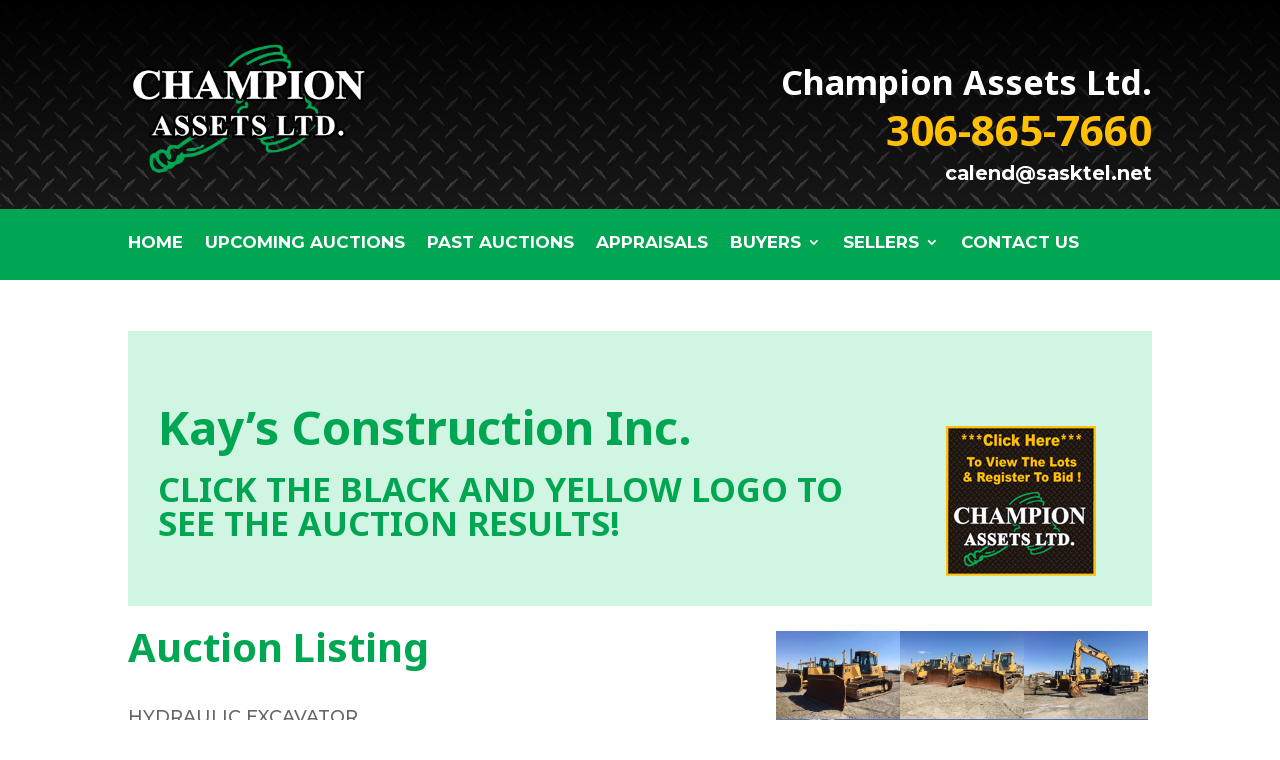

--- FILE ---
content_type: text/html; charset=UTF-8
request_url: https://championassets.ca/auction-sales/kays-construction-inc/
body_size: 17757
content:
<!DOCTYPE html>
<html lang="en-CA">
<head>
	<meta charset="UTF-8" />
<meta http-equiv="X-UA-Compatible" content="IE=edge">
	<link rel="pingback" href="" />

	<script type="text/javascript">
		document.documentElement.className = 'js';
	</script>
	
	<meta name='robots' content='index, follow, max-image-preview:large, max-snippet:-1, max-video-preview:-1' />
	<style>img:is([sizes="auto" i], [sizes^="auto," i]) { contain-intrinsic-size: 3000px 1500px }</style>
	
            <script data-no-defer="1" data-ezscrex="false" data-cfasync="false" data-pagespeed-no-defer data-cookieconsent="ignore">
                var ctPublicFunctions = {"_ajax_nonce":"0383146238","_rest_nonce":"5e419ce55b","_ajax_url":"\/wp-admin\/admin-ajax.php","_rest_url":"https:\/\/championassets.ca\/wp-json\/","data__cookies_type":"none","data__ajax_type":"admin_ajax","data__bot_detector_enabled":1,"data__frontend_data_log_enabled":1,"cookiePrefix":"","wprocket_detected":false,"host_url":"championassets.ca","text__ee_click_to_select":"Click to select the whole data","text__ee_original_email":"The complete one is","text__ee_got_it":"Got it","text__ee_blocked":"Blocked","text__ee_cannot_connect":"Cannot connect","text__ee_cannot_decode":"Can not decode email. Unknown reason","text__ee_email_decoder":"CleanTalk email decoder","text__ee_wait_for_decoding":"The magic is on the way!","text__ee_decoding_process":"Please wait a few seconds while we decode the contact data."}
            </script>
        
            <script data-no-defer="1" data-ezscrex="false" data-cfasync="false" data-pagespeed-no-defer data-cookieconsent="ignore">
                var ctPublic = {"_ajax_nonce":"0383146238","settings__forms__check_internal":0,"settings__forms__check_external":0,"settings__forms__force_protection":0,"settings__forms__search_test":1,"settings__data__bot_detector_enabled":1,"settings__sfw__anti_crawler":0,"blog_home":"https:\/\/championassets.ca\/","pixel__setting":"3","pixel__enabled":false,"pixel__url":"https:\/\/moderate11-v4.cleantalk.org\/pixel\/ef39ec97c5c3cac82ba01eb1f251e43d.gif","data__email_check_before_post":1,"data__email_check_exist_post":0,"data__cookies_type":"none","data__key_is_ok":true,"data__visible_fields_required":true,"wl_brandname":"Anti-Spam by CleanTalk","wl_brandname_short":"CleanTalk","ct_checkjs_key":1550467079,"emailEncoderPassKey":"3bf590988c1608a8dcc39b884a6976cd","bot_detector_forms_excluded":"W10=","advancedCacheExists":false,"varnishCacheExists":false,"wc_ajax_add_to_cart":false}
            </script>
        <script type="text/javascript">
			let jqueryParams=[],jQuery=function(r){return jqueryParams=[...jqueryParams,r],jQuery},$=function(r){return jqueryParams=[...jqueryParams,r],$};window.jQuery=jQuery,window.$=jQuery;let customHeadScripts=!1;jQuery.fn=jQuery.prototype={},$.fn=jQuery.prototype={},jQuery.noConflict=function(r){if(window.jQuery)return jQuery=window.jQuery,$=window.jQuery,customHeadScripts=!0,jQuery.noConflict},jQuery.ready=function(r){jqueryParams=[...jqueryParams,r]},$.ready=function(r){jqueryParams=[...jqueryParams,r]},jQuery.load=function(r){jqueryParams=[...jqueryParams,r]},$.load=function(r){jqueryParams=[...jqueryParams,r]},jQuery.fn.ready=function(r){jqueryParams=[...jqueryParams,r]},$.fn.ready=function(r){jqueryParams=[...jqueryParams,r]};</script>
	<!-- This site is optimized with the Yoast SEO plugin v26.7 - https://yoast.com/wordpress/plugins/seo/ -->
	<title>Kay&#039;s Construction Inc. - Champion Assets Ltd. | Saskatchewan</title>
	<link rel="canonical" href="https://championassets.ca/auction-sales/kays-construction-inc/" />
	<meta property="og:locale" content="en_US" />
	<meta property="og:type" content="article" />
	<meta property="og:title" content="Kay&#039;s Construction Inc. - Champion Assets Ltd. | Saskatchewan" />
	<meta property="og:url" content="https://championassets.ca/auction-sales/kays-construction-inc/" />
	<meta property="og:site_name" content="Champion Assets Ltd. | Saskatchewan" />
	<meta property="og:image" content="https://championassets.ca/wp-content/uploads/2021/04/IMG_9645%20copy.JPG" />
	<meta property="og:image:width" content="800" />
	<meta property="og:image:height" content="600" />
	<meta property="og:image:type" content="image/jpeg" />
	<meta name="twitter:card" content="summary_large_image" />
	<meta name="twitter:image" content="https://championassets.ca/wp-content/uploads/2021/04/IMG_9645%20copy.JPG" />
	<script type="application/ld+json" class="yoast-schema-graph">{"@context":"https://schema.org","@graph":[{"@type":"WebPage","@id":"https://championassets.ca/auction-sales/kays-construction-inc/","url":"https://championassets.ca/auction-sales/kays-construction-inc/","name":"Kay's Construction Inc. - Champion Assets Ltd. | Saskatchewan","isPartOf":{"@id":"https://championassets.ca/#website"},"primaryImageOfPage":{"@id":"https://championassets.ca/auction-sales/kays-construction-inc/#primaryimage"},"image":{"@id":"https://championassets.ca/auction-sales/kays-construction-inc/#primaryimage"},"thumbnailUrl":"https://championassets.ca/wp-content/uploads/2021/04/IMG_9645 copy.JPG","datePublished":"2021-04-05T16:12:10+00:00","breadcrumb":{"@id":"https://championassets.ca/auction-sales/kays-construction-inc/#breadcrumb"},"inLanguage":"en-CA","potentialAction":[{"@type":"ReadAction","target":["https://championassets.ca/auction-sales/kays-construction-inc/"]}]},{"@type":"ImageObject","inLanguage":"en-CA","@id":"https://championassets.ca/auction-sales/kays-construction-inc/#primaryimage","url":"https://championassets.ca/wp-content/uploads/2021/04/IMG_9645 copy.JPG","contentUrl":"https://championassets.ca/wp-content/uploads/2021/04/IMG_9645 copy.JPG","width":800,"height":600},{"@type":"BreadcrumbList","@id":"https://championassets.ca/auction-sales/kays-construction-inc/#breadcrumb","itemListElement":[{"@type":"ListItem","position":1,"name":"Home","item":"https://championassets.ca/"},{"@type":"ListItem","position":2,"name":"Kay&#8217;s Construction Inc."}]},{"@type":"WebSite","@id":"https://championassets.ca/#website","url":"https://championassets.ca/","name":"Champion Assets Ltd. | Saskatchewan","description":"","potentialAction":[{"@type":"SearchAction","target":{"@type":"EntryPoint","urlTemplate":"https://championassets.ca/?s={search_term_string}"},"query-input":{"@type":"PropertyValueSpecification","valueRequired":true,"valueName":"search_term_string"}}],"inLanguage":"en-CA"}]}</script>
	<!-- / Yoast SEO plugin. -->


<link rel='dns-prefetch' href='//championassets.ca' />
<link rel='dns-prefetch' href='//fd.cleantalk.org' />
<link rel='dns-prefetch' href='//fonts.googleapis.com' />
<link rel="alternate" type="application/rss+xml" title="Champion Assets Ltd. | Saskatchewan &raquo; Feed" href="https://championassets.ca/feed/" />
<link rel="alternate" type="application/rss+xml" title="Champion Assets Ltd. | Saskatchewan &raquo; Comments Feed" href="https://championassets.ca/comments/feed/" />
<meta content="Divi Child Theme v.1.0" name="generator"/><link rel='stylesheet' id='wp-block-library-css' href='https://championassets.ca/wp-includes/css/dist/block-library/style.min.css?ver=6.7.4' type='text/css' media='all' />
<style id='wp-block-library-theme-inline-css' type='text/css'>
.wp-block-audio :where(figcaption){color:#555;font-size:13px;text-align:center}.is-dark-theme .wp-block-audio :where(figcaption){color:#ffffffa6}.wp-block-audio{margin:0 0 1em}.wp-block-code{border:1px solid #ccc;border-radius:4px;font-family:Menlo,Consolas,monaco,monospace;padding:.8em 1em}.wp-block-embed :where(figcaption){color:#555;font-size:13px;text-align:center}.is-dark-theme .wp-block-embed :where(figcaption){color:#ffffffa6}.wp-block-embed{margin:0 0 1em}.blocks-gallery-caption{color:#555;font-size:13px;text-align:center}.is-dark-theme .blocks-gallery-caption{color:#ffffffa6}:root :where(.wp-block-image figcaption){color:#555;font-size:13px;text-align:center}.is-dark-theme :root :where(.wp-block-image figcaption){color:#ffffffa6}.wp-block-image{margin:0 0 1em}.wp-block-pullquote{border-bottom:4px solid;border-top:4px solid;color:currentColor;margin-bottom:1.75em}.wp-block-pullquote cite,.wp-block-pullquote footer,.wp-block-pullquote__citation{color:currentColor;font-size:.8125em;font-style:normal;text-transform:uppercase}.wp-block-quote{border-left:.25em solid;margin:0 0 1.75em;padding-left:1em}.wp-block-quote cite,.wp-block-quote footer{color:currentColor;font-size:.8125em;font-style:normal;position:relative}.wp-block-quote:where(.has-text-align-right){border-left:none;border-right:.25em solid;padding-left:0;padding-right:1em}.wp-block-quote:where(.has-text-align-center){border:none;padding-left:0}.wp-block-quote.is-large,.wp-block-quote.is-style-large,.wp-block-quote:where(.is-style-plain){border:none}.wp-block-search .wp-block-search__label{font-weight:700}.wp-block-search__button{border:1px solid #ccc;padding:.375em .625em}:where(.wp-block-group.has-background){padding:1.25em 2.375em}.wp-block-separator.has-css-opacity{opacity:.4}.wp-block-separator{border:none;border-bottom:2px solid;margin-left:auto;margin-right:auto}.wp-block-separator.has-alpha-channel-opacity{opacity:1}.wp-block-separator:not(.is-style-wide):not(.is-style-dots){width:100px}.wp-block-separator.has-background:not(.is-style-dots){border-bottom:none;height:1px}.wp-block-separator.has-background:not(.is-style-wide):not(.is-style-dots){height:2px}.wp-block-table{margin:0 0 1em}.wp-block-table td,.wp-block-table th{word-break:normal}.wp-block-table :where(figcaption){color:#555;font-size:13px;text-align:center}.is-dark-theme .wp-block-table :where(figcaption){color:#ffffffa6}.wp-block-video :where(figcaption){color:#555;font-size:13px;text-align:center}.is-dark-theme .wp-block-video :where(figcaption){color:#ffffffa6}.wp-block-video{margin:0 0 1em}:root :where(.wp-block-template-part.has-background){margin-bottom:0;margin-top:0;padding:1.25em 2.375em}
</style>
<style id='global-styles-inline-css' type='text/css'>
:root{--wp--preset--aspect-ratio--square: 1;--wp--preset--aspect-ratio--4-3: 4/3;--wp--preset--aspect-ratio--3-4: 3/4;--wp--preset--aspect-ratio--3-2: 3/2;--wp--preset--aspect-ratio--2-3: 2/3;--wp--preset--aspect-ratio--16-9: 16/9;--wp--preset--aspect-ratio--9-16: 9/16;--wp--preset--color--black: #000000;--wp--preset--color--cyan-bluish-gray: #abb8c3;--wp--preset--color--white: #ffffff;--wp--preset--color--pale-pink: #f78da7;--wp--preset--color--vivid-red: #cf2e2e;--wp--preset--color--luminous-vivid-orange: #ff6900;--wp--preset--color--luminous-vivid-amber: #fcb900;--wp--preset--color--light-green-cyan: #7bdcb5;--wp--preset--color--vivid-green-cyan: #00d084;--wp--preset--color--pale-cyan-blue: #8ed1fc;--wp--preset--color--vivid-cyan-blue: #0693e3;--wp--preset--color--vivid-purple: #9b51e0;--wp--preset--gradient--vivid-cyan-blue-to-vivid-purple: linear-gradient(135deg,rgba(6,147,227,1) 0%,rgb(155,81,224) 100%);--wp--preset--gradient--light-green-cyan-to-vivid-green-cyan: linear-gradient(135deg,rgb(122,220,180) 0%,rgb(0,208,130) 100%);--wp--preset--gradient--luminous-vivid-amber-to-luminous-vivid-orange: linear-gradient(135deg,rgba(252,185,0,1) 0%,rgba(255,105,0,1) 100%);--wp--preset--gradient--luminous-vivid-orange-to-vivid-red: linear-gradient(135deg,rgba(255,105,0,1) 0%,rgb(207,46,46) 100%);--wp--preset--gradient--very-light-gray-to-cyan-bluish-gray: linear-gradient(135deg,rgb(238,238,238) 0%,rgb(169,184,195) 100%);--wp--preset--gradient--cool-to-warm-spectrum: linear-gradient(135deg,rgb(74,234,220) 0%,rgb(151,120,209) 20%,rgb(207,42,186) 40%,rgb(238,44,130) 60%,rgb(251,105,98) 80%,rgb(254,248,76) 100%);--wp--preset--gradient--blush-light-purple: linear-gradient(135deg,rgb(255,206,236) 0%,rgb(152,150,240) 100%);--wp--preset--gradient--blush-bordeaux: linear-gradient(135deg,rgb(254,205,165) 0%,rgb(254,45,45) 50%,rgb(107,0,62) 100%);--wp--preset--gradient--luminous-dusk: linear-gradient(135deg,rgb(255,203,112) 0%,rgb(199,81,192) 50%,rgb(65,88,208) 100%);--wp--preset--gradient--pale-ocean: linear-gradient(135deg,rgb(255,245,203) 0%,rgb(182,227,212) 50%,rgb(51,167,181) 100%);--wp--preset--gradient--electric-grass: linear-gradient(135deg,rgb(202,248,128) 0%,rgb(113,206,126) 100%);--wp--preset--gradient--midnight: linear-gradient(135deg,rgb(2,3,129) 0%,rgb(40,116,252) 100%);--wp--preset--font-size--small: 13px;--wp--preset--font-size--medium: 20px;--wp--preset--font-size--large: 36px;--wp--preset--font-size--x-large: 42px;--wp--preset--spacing--20: 0.44rem;--wp--preset--spacing--30: 0.67rem;--wp--preset--spacing--40: 1rem;--wp--preset--spacing--50: 1.5rem;--wp--preset--spacing--60: 2.25rem;--wp--preset--spacing--70: 3.38rem;--wp--preset--spacing--80: 5.06rem;--wp--preset--shadow--natural: 6px 6px 9px rgba(0, 0, 0, 0.2);--wp--preset--shadow--deep: 12px 12px 50px rgba(0, 0, 0, 0.4);--wp--preset--shadow--sharp: 6px 6px 0px rgba(0, 0, 0, 0.2);--wp--preset--shadow--outlined: 6px 6px 0px -3px rgba(255, 255, 255, 1), 6px 6px rgba(0, 0, 0, 1);--wp--preset--shadow--crisp: 6px 6px 0px rgba(0, 0, 0, 1);}:root { --wp--style--global--content-size: 823px;--wp--style--global--wide-size: 1080px; }:where(body) { margin: 0; }.wp-site-blocks > .alignleft { float: left; margin-right: 2em; }.wp-site-blocks > .alignright { float: right; margin-left: 2em; }.wp-site-blocks > .aligncenter { justify-content: center; margin-left: auto; margin-right: auto; }:where(.is-layout-flex){gap: 0.5em;}:where(.is-layout-grid){gap: 0.5em;}.is-layout-flow > .alignleft{float: left;margin-inline-start: 0;margin-inline-end: 2em;}.is-layout-flow > .alignright{float: right;margin-inline-start: 2em;margin-inline-end: 0;}.is-layout-flow > .aligncenter{margin-left: auto !important;margin-right: auto !important;}.is-layout-constrained > .alignleft{float: left;margin-inline-start: 0;margin-inline-end: 2em;}.is-layout-constrained > .alignright{float: right;margin-inline-start: 2em;margin-inline-end: 0;}.is-layout-constrained > .aligncenter{margin-left: auto !important;margin-right: auto !important;}.is-layout-constrained > :where(:not(.alignleft):not(.alignright):not(.alignfull)){max-width: var(--wp--style--global--content-size);margin-left: auto !important;margin-right: auto !important;}.is-layout-constrained > .alignwide{max-width: var(--wp--style--global--wide-size);}body .is-layout-flex{display: flex;}.is-layout-flex{flex-wrap: wrap;align-items: center;}.is-layout-flex > :is(*, div){margin: 0;}body .is-layout-grid{display: grid;}.is-layout-grid > :is(*, div){margin: 0;}body{padding-top: 0px;padding-right: 0px;padding-bottom: 0px;padding-left: 0px;}:root :where(.wp-element-button, .wp-block-button__link){background-color: #32373c;border-width: 0;color: #fff;font-family: inherit;font-size: inherit;line-height: inherit;padding: calc(0.667em + 2px) calc(1.333em + 2px);text-decoration: none;}.has-black-color{color: var(--wp--preset--color--black) !important;}.has-cyan-bluish-gray-color{color: var(--wp--preset--color--cyan-bluish-gray) !important;}.has-white-color{color: var(--wp--preset--color--white) !important;}.has-pale-pink-color{color: var(--wp--preset--color--pale-pink) !important;}.has-vivid-red-color{color: var(--wp--preset--color--vivid-red) !important;}.has-luminous-vivid-orange-color{color: var(--wp--preset--color--luminous-vivid-orange) !important;}.has-luminous-vivid-amber-color{color: var(--wp--preset--color--luminous-vivid-amber) !important;}.has-light-green-cyan-color{color: var(--wp--preset--color--light-green-cyan) !important;}.has-vivid-green-cyan-color{color: var(--wp--preset--color--vivid-green-cyan) !important;}.has-pale-cyan-blue-color{color: var(--wp--preset--color--pale-cyan-blue) !important;}.has-vivid-cyan-blue-color{color: var(--wp--preset--color--vivid-cyan-blue) !important;}.has-vivid-purple-color{color: var(--wp--preset--color--vivid-purple) !important;}.has-black-background-color{background-color: var(--wp--preset--color--black) !important;}.has-cyan-bluish-gray-background-color{background-color: var(--wp--preset--color--cyan-bluish-gray) !important;}.has-white-background-color{background-color: var(--wp--preset--color--white) !important;}.has-pale-pink-background-color{background-color: var(--wp--preset--color--pale-pink) !important;}.has-vivid-red-background-color{background-color: var(--wp--preset--color--vivid-red) !important;}.has-luminous-vivid-orange-background-color{background-color: var(--wp--preset--color--luminous-vivid-orange) !important;}.has-luminous-vivid-amber-background-color{background-color: var(--wp--preset--color--luminous-vivid-amber) !important;}.has-light-green-cyan-background-color{background-color: var(--wp--preset--color--light-green-cyan) !important;}.has-vivid-green-cyan-background-color{background-color: var(--wp--preset--color--vivid-green-cyan) !important;}.has-pale-cyan-blue-background-color{background-color: var(--wp--preset--color--pale-cyan-blue) !important;}.has-vivid-cyan-blue-background-color{background-color: var(--wp--preset--color--vivid-cyan-blue) !important;}.has-vivid-purple-background-color{background-color: var(--wp--preset--color--vivid-purple) !important;}.has-black-border-color{border-color: var(--wp--preset--color--black) !important;}.has-cyan-bluish-gray-border-color{border-color: var(--wp--preset--color--cyan-bluish-gray) !important;}.has-white-border-color{border-color: var(--wp--preset--color--white) !important;}.has-pale-pink-border-color{border-color: var(--wp--preset--color--pale-pink) !important;}.has-vivid-red-border-color{border-color: var(--wp--preset--color--vivid-red) !important;}.has-luminous-vivid-orange-border-color{border-color: var(--wp--preset--color--luminous-vivid-orange) !important;}.has-luminous-vivid-amber-border-color{border-color: var(--wp--preset--color--luminous-vivid-amber) !important;}.has-light-green-cyan-border-color{border-color: var(--wp--preset--color--light-green-cyan) !important;}.has-vivid-green-cyan-border-color{border-color: var(--wp--preset--color--vivid-green-cyan) !important;}.has-pale-cyan-blue-border-color{border-color: var(--wp--preset--color--pale-cyan-blue) !important;}.has-vivid-cyan-blue-border-color{border-color: var(--wp--preset--color--vivid-cyan-blue) !important;}.has-vivid-purple-border-color{border-color: var(--wp--preset--color--vivid-purple) !important;}.has-vivid-cyan-blue-to-vivid-purple-gradient-background{background: var(--wp--preset--gradient--vivid-cyan-blue-to-vivid-purple) !important;}.has-light-green-cyan-to-vivid-green-cyan-gradient-background{background: var(--wp--preset--gradient--light-green-cyan-to-vivid-green-cyan) !important;}.has-luminous-vivid-amber-to-luminous-vivid-orange-gradient-background{background: var(--wp--preset--gradient--luminous-vivid-amber-to-luminous-vivid-orange) !important;}.has-luminous-vivid-orange-to-vivid-red-gradient-background{background: var(--wp--preset--gradient--luminous-vivid-orange-to-vivid-red) !important;}.has-very-light-gray-to-cyan-bluish-gray-gradient-background{background: var(--wp--preset--gradient--very-light-gray-to-cyan-bluish-gray) !important;}.has-cool-to-warm-spectrum-gradient-background{background: var(--wp--preset--gradient--cool-to-warm-spectrum) !important;}.has-blush-light-purple-gradient-background{background: var(--wp--preset--gradient--blush-light-purple) !important;}.has-blush-bordeaux-gradient-background{background: var(--wp--preset--gradient--blush-bordeaux) !important;}.has-luminous-dusk-gradient-background{background: var(--wp--preset--gradient--luminous-dusk) !important;}.has-pale-ocean-gradient-background{background: var(--wp--preset--gradient--pale-ocean) !important;}.has-electric-grass-gradient-background{background: var(--wp--preset--gradient--electric-grass) !important;}.has-midnight-gradient-background{background: var(--wp--preset--gradient--midnight) !important;}.has-small-font-size{font-size: var(--wp--preset--font-size--small) !important;}.has-medium-font-size{font-size: var(--wp--preset--font-size--medium) !important;}.has-large-font-size{font-size: var(--wp--preset--font-size--large) !important;}.has-x-large-font-size{font-size: var(--wp--preset--font-size--x-large) !important;}
:where(.wp-block-post-template.is-layout-flex){gap: 1.25em;}:where(.wp-block-post-template.is-layout-grid){gap: 1.25em;}
:where(.wp-block-columns.is-layout-flex){gap: 2em;}:where(.wp-block-columns.is-layout-grid){gap: 2em;}
:root :where(.wp-block-pullquote){font-size: 1.5em;line-height: 1.6;}
</style>
<link rel='stylesheet' id='cleantalk-public-css-css' href='https://championassets.ca/wp-content/plugins/cleantalk-spam-protect/css/cleantalk-public.min.css?ver=6.68_1763678365' type='text/css' media='all' />
<link rel='stylesheet' id='cleantalk-email-decoder-css-css' href='https://championassets.ca/wp-content/plugins/cleantalk-spam-protect/css/cleantalk-email-decoder.min.css?ver=6.68_1763678365' type='text/css' media='all' />
<link rel='stylesheet' id='divi-framework-ultimate-gravityforms-style-css-css' href='https://championassets.ca/wp-content/plugins/df-gravityforms-divi-plugin-premium/assets/css/admin-styles.css?ver=0.0.1' type='text/css' media='all' />
<link rel='stylesheet' id='dica-lightbox-styles-css' href='https://championassets.ca/wp-content/plugins/dg-carousel/styles/light-box-styles.css?ver=6.7.4' type='text/css' media='all' />
<link rel='stylesheet' id='swipe-style-css' href='https://championassets.ca/wp-content/plugins/dg-carousel/styles/swiper.min.css?ver=6.7.4' type='text/css' media='all' />
<link rel='stylesheet' id='fh-carousel-owl-css' href='https://championassets.ca/wp-content/plugins/post-carousel-for-dv-builder//assets/css/owl.carousel.min.css?ver=6.7.4' type='text/css' media='all' />
<link rel='stylesheet' id='fh-carousel-style-css' href='https://championassets.ca/wp-content/plugins/post-carousel-for-dv-builder//assets/css/fh-carousel.css?ver=1768931802' type='text/css' media='all' />
<link rel='stylesheet' id='rs-plugin-settings-css' href='https://championassets.ca/wp-content/plugins/revslider/public/assets/css/rs6.css?ver=6.4.3' type='text/css' media='all' />
<style id='rs-plugin-settings-inline-css' type='text/css'>
#rs-demo-id {}
</style>
<link rel='stylesheet' id='divi-carousel-styles-css' href='https://championassets.ca/wp-content/plugins/dg-carousel/styles/style.min.css?ver=2.0.17' type='text/css' media='all' />
<link rel='stylesheet' id='revslider-divi-styles-css' href='https://championassets.ca/wp-content/plugins/revslider/admin/includes/shortcode_generator/divi/styles/style.min.css?ver=1.0.0' type='text/css' media='all' />
<link rel='stylesheet' id='et-builder-googlefonts-cached-css' href='https://fonts.googleapis.com/css?family=Noto+Sans:100,100italic,200,200italic,300,300italic,regular,italic,500,500italic,600,600italic,700,700italic,800,800italic,900,900italic|Montserrat:100,200,300,regular,500,600,700,800,900,100italic,200italic,300italic,italic,500italic,600italic,700italic,800italic,900italic|Abel:regular&#038;subset=latin,latin-ext&#038;display=swap' type='text/css' media='all' />
<link rel='stylesheet' id='divi-style-parent-css' href='https://championassets.ca/wp-content/themes/Divi/style-static.min.css?ver=4.27.2' type='text/css' media='all' />
<link rel='stylesheet' id='child-style-css' href='https://championassets.ca/wp-content/themes/Divi-Child-Theme/style.css?ver=4.27.2' type='text/css' media='all' />
<link rel='stylesheet' id='divi-style-css' href='https://championassets.ca/wp-content/themes/Divi-Child-Theme/style.css?ver=4.27.2' type='text/css' media='all' />
<!--n2css--><script type="text/javascript" src="https://championassets.ca/wp-content/plugins/cleantalk-spam-protect/js/apbct-public-bundle.min.js?ver=6.68_1763678365" id="apbct-public-bundle.min-js-js"></script>
<script type="text/javascript" src="https://fd.cleantalk.org/ct-bot-detector-wrapper.js?ver=6.68" id="ct_bot_detector-js" defer="defer" data-wp-strategy="defer"></script>
<script type="text/javascript" src="https://championassets.ca/wp-includes/js/jquery/jquery.min.js?ver=3.7.1" id="jquery-core-js"></script>
<script type="text/javascript" src="https://championassets.ca/wp-includes/js/jquery/jquery-migrate.min.js?ver=3.4.1" id="jquery-migrate-js"></script>
<script type="text/javascript" id="jquery-js-after">
/* <![CDATA[ */
jqueryParams.length&&$.each(jqueryParams,function(e,r){if("function"==typeof r){var n=String(r);n.replace("$","jQuery");var a=new Function("return "+n)();$(document).ready(a)}});
/* ]]> */
</script>
<script type="text/javascript" src="https://championassets.ca/wp-content/plugins/post-carousel-for-dv-builder//assets/js/owl.carousel.min.js?ver=6.7.4" id="fh-carousel-owl-js"></script>
<script type="text/javascript" src="https://championassets.ca/wp-content/plugins/post-carousel-for-dv-builder//assets/js/fh-carousel.js?ver=1768931802" id="fh-carousel-script-js"></script>
<script type="text/javascript" src="https://championassets.ca/wp-content/plugins/revslider/public/assets/js/rbtools.min.js?ver=6.4.3" id="tp-tools-js"></script>
<script type="text/javascript" src="https://championassets.ca/wp-content/plugins/revslider/public/assets/js/rs6.min.js?ver=6.4.3" id="revmin-js"></script>
<link rel="https://api.w.org/" href="https://championassets.ca/wp-json/" /><link rel="alternate" title="JSON" type="application/json" href="https://championassets.ca/wp-json/wp/v2/auction_sale/51358" /><link rel="EditURI" type="application/rsd+xml" title="RSD" href="https://championassets.ca/xmlrpc.php?rsd" />
<meta name="generator" content="WordPress 6.7.4" />
<link rel='shortlink' href='https://championassets.ca/?p=51358' />
<link rel="alternate" title="oEmbed (JSON)" type="application/json+oembed" href="https://championassets.ca/wp-json/oembed/1.0/embed?url=https%3A%2F%2Fchampionassets.ca%2Fauction-sales%2Fkays-construction-inc%2F" />
<link rel="alternate" title="oEmbed (XML)" type="text/xml+oembed" href="https://championassets.ca/wp-json/oembed/1.0/embed?url=https%3A%2F%2Fchampionassets.ca%2Fauction-sales%2Fkays-construction-inc%2F&#038;format=xml" />
<meta name="viewport" content="width=device-width, initial-scale=1.0, maximum-scale=1.0, user-scalable=0" /><meta name="generator" content="Powered by Slider Revolution 6.4.3 - responsive, Mobile-Friendly Slider Plugin for WordPress with comfortable drag and drop interface." />
<link rel="stylesheet" href="https://use.fontawesome.com/releases/v5.7.1/css/all.css" integrity="sha384-fnmOCqbTlWIlj8LyTjo7mOUStjsKC4pOpQbqyi7RrhN7udi9RwhKkMHpvLbHG9Sr" crossorigin="anonymous">
<!-- Global site tag (gtag.js) - Google Analytics -->
<script async src=https://www.googletagmanager.com/gtag/js?id=G-SNEVG5P2L2></script>
<script>
  window.dataLayer = window.dataLayer || [];
  function gtag(){dataLayer.push(arguments);}
  gtag('js', new Date());

  gtag('config', 'G-SNEVG5P2L2');
</script>
<!-- Global site tag (gtag.js) - Google Analytics -->
<script async src="https://www.googletagmanager.com/gtag/js?id=G-SNEVG5P2L2"></script>
<script>
  window.dataLayer = window.dataLayer || [];
  function gtag(){dataLayer.push(arguments);}
  gtag('js', new Date());

  gtag('config', 'G-SNEVG5P2L2');
</script>
<link rel="icon" href="https://championassets.ca/wp-content/uploads/2021/04/cropped-champion-assets-logo-32x32.jpg" sizes="32x32" />
<link rel="icon" href="https://championassets.ca/wp-content/uploads/2021/04/cropped-champion-assets-logo-192x192.jpg" sizes="192x192" />
<link rel="apple-touch-icon" href="https://championassets.ca/wp-content/uploads/2021/04/cropped-champion-assets-logo-180x180.jpg" />
<meta name="msapplication-TileImage" content="https://championassets.ca/wp-content/uploads/2021/04/cropped-champion-assets-logo-270x270.jpg" />
<script type="text/javascript">function setREVStartSize(e){
			//window.requestAnimationFrame(function() {				 
				window.RSIW = window.RSIW===undefined ? window.innerWidth : window.RSIW;	
				window.RSIH = window.RSIH===undefined ? window.innerHeight : window.RSIH;	
				try {								
					var pw = document.getElementById(e.c).parentNode.offsetWidth,
						newh;
					pw = pw===0 || isNaN(pw) ? window.RSIW : pw;
					e.tabw = e.tabw===undefined ? 0 : parseInt(e.tabw);
					e.thumbw = e.thumbw===undefined ? 0 : parseInt(e.thumbw);
					e.tabh = e.tabh===undefined ? 0 : parseInt(e.tabh);
					e.thumbh = e.thumbh===undefined ? 0 : parseInt(e.thumbh);
					e.tabhide = e.tabhide===undefined ? 0 : parseInt(e.tabhide);
					e.thumbhide = e.thumbhide===undefined ? 0 : parseInt(e.thumbhide);
					e.mh = e.mh===undefined || e.mh=="" || e.mh==="auto" ? 0 : parseInt(e.mh,0);		
					if(e.layout==="fullscreen" || e.l==="fullscreen") 						
						newh = Math.max(e.mh,window.RSIH);					
					else{					
						e.gw = Array.isArray(e.gw) ? e.gw : [e.gw];
						for (var i in e.rl) if (e.gw[i]===undefined || e.gw[i]===0) e.gw[i] = e.gw[i-1];					
						e.gh = e.el===undefined || e.el==="" || (Array.isArray(e.el) && e.el.length==0)? e.gh : e.el;
						e.gh = Array.isArray(e.gh) ? e.gh : [e.gh];
						for (var i in e.rl) if (e.gh[i]===undefined || e.gh[i]===0) e.gh[i] = e.gh[i-1];
											
						var nl = new Array(e.rl.length),
							ix = 0,						
							sl;					
						e.tabw = e.tabhide>=pw ? 0 : e.tabw;
						e.thumbw = e.thumbhide>=pw ? 0 : e.thumbw;
						e.tabh = e.tabhide>=pw ? 0 : e.tabh;
						e.thumbh = e.thumbhide>=pw ? 0 : e.thumbh;					
						for (var i in e.rl) nl[i] = e.rl[i]<window.RSIW ? 0 : e.rl[i];
						sl = nl[0];									
						for (var i in nl) if (sl>nl[i] && nl[i]>0) { sl = nl[i]; ix=i;}															
						var m = pw>(e.gw[ix]+e.tabw+e.thumbw) ? 1 : (pw-(e.tabw+e.thumbw)) / (e.gw[ix]);					
						newh =  (e.gh[ix] * m) + (e.tabh + e.thumbh);
					}				
					if(window.rs_init_css===undefined) window.rs_init_css = document.head.appendChild(document.createElement("style"));					
					document.getElementById(e.c).height = newh+"px";
					window.rs_init_css.innerHTML += "#"+e.c+"_wrapper { height: "+newh+"px }";				
				} catch(e){
					console.log("Failure at Presize of Slider:" + e)
				}					   
			//});
		  };</script>
<style id="et-divi-customizer-global-cached-inline-styles">body,.et_pb_column_1_2 .et_quote_content blockquote cite,.et_pb_column_1_2 .et_link_content a.et_link_main_url,.et_pb_column_1_3 .et_quote_content blockquote cite,.et_pb_column_3_8 .et_quote_content blockquote cite,.et_pb_column_1_4 .et_quote_content blockquote cite,.et_pb_blog_grid .et_quote_content blockquote cite,.et_pb_column_1_3 .et_link_content a.et_link_main_url,.et_pb_column_3_8 .et_link_content a.et_link_main_url,.et_pb_column_1_4 .et_link_content a.et_link_main_url,.et_pb_blog_grid .et_link_content a.et_link_main_url,body .et_pb_bg_layout_light .et_pb_post p,body .et_pb_bg_layout_dark .et_pb_post p{font-size:18px}.et_pb_slide_content,.et_pb_best_value{font-size:20px}h1,h2,h3,h4,h5,h6{color:#00a651}body{line-height:1.4em}#et_search_icon:hover,.mobile_menu_bar:before,.mobile_menu_bar:after,.et_toggle_slide_menu:after,.et-social-icon a:hover,.et_pb_sum,.et_pb_pricing li a,.et_pb_pricing_table_button,.et_overlay:before,.entry-summary p.price ins,.et_pb_member_social_links a:hover,.et_pb_widget li a:hover,.et_pb_filterable_portfolio .et_pb_portfolio_filters li a.active,.et_pb_filterable_portfolio .et_pb_portofolio_pagination ul li a.active,.et_pb_gallery .et_pb_gallery_pagination ul li a.active,.wp-pagenavi span.current,.wp-pagenavi a:hover,.nav-single a,.tagged_as a,.posted_in a{color:#00a651}.et_pb_contact_submit,.et_password_protected_form .et_submit_button,.et_pb_bg_layout_light .et_pb_newsletter_button,.comment-reply-link,.form-submit .et_pb_button,.et_pb_bg_layout_light .et_pb_promo_button,.et_pb_bg_layout_light .et_pb_more_button,.et_pb_contact p input[type="checkbox"]:checked+label i:before,.et_pb_bg_layout_light.et_pb_module.et_pb_button{color:#00a651}.footer-widget h4{color:#00a651}.et-search-form,.nav li ul,.et_mobile_menu,.footer-widget li:before,.et_pb_pricing li:before,blockquote{border-color:#00a651}.et_pb_counter_amount,.et_pb_featured_table .et_pb_pricing_heading,.et_quote_content,.et_link_content,.et_audio_content,.et_pb_post_slider.et_pb_bg_layout_dark,.et_slide_in_menu_container,.et_pb_contact p input[type="radio"]:checked+label i:before{background-color:#00a651}.container,.et_pb_row,.et_pb_slider .et_pb_container,.et_pb_fullwidth_section .et_pb_title_container,.et_pb_fullwidth_section .et_pb_title_featured_container,.et_pb_fullwidth_header:not(.et_pb_fullscreen) .et_pb_fullwidth_header_container{max-width:1475px}.et_boxed_layout #page-container,.et_boxed_layout.et_non_fixed_nav.et_transparent_nav #page-container #top-header,.et_boxed_layout.et_non_fixed_nav.et_transparent_nav #page-container #main-header,.et_fixed_nav.et_boxed_layout #page-container #top-header,.et_fixed_nav.et_boxed_layout #page-container #main-header,.et_boxed_layout #page-container .container,.et_boxed_layout #page-container .et_pb_row{max-width:1635px}a{color:#00a651}#main-header,#main-header .nav li ul,.et-search-form,#main-header .et_mobile_menu{background-color:#bababa}#main-header .nav li ul{background-color:rgba(135,135,135,0)}.et_secondary_nav_enabled #page-container #top-header{background-color:rgba(0,43,96,0.49)!important}#et-secondary-nav li ul{background-color:rgba(0,43,96,0.49)}#top-header,#top-header a{color:rgba(255,255,255,0.63)}.et_header_style_centered .mobile_nav .select_page,.et_header_style_split .mobile_nav .select_page,.et_nav_text_color_light #top-menu>li>a,.et_nav_text_color_dark #top-menu>li>a,#top-menu a,.et_mobile_menu li a,.et_nav_text_color_light .et_mobile_menu li a,.et_nav_text_color_dark .et_mobile_menu li a,#et_search_icon:before,.et_search_form_container input,span.et_close_search_field:after,#et-top-navigation .et-cart-info{color:rgba(0,0,0,0.72)}.et_search_form_container input::-moz-placeholder{color:rgba(0,0,0,0.72)}.et_search_form_container input::-webkit-input-placeholder{color:rgba(0,0,0,0.72)}.et_search_form_container input:-ms-input-placeholder{color:rgba(0,0,0,0.72)}#top-header,#top-header a,#et-secondary-nav li li a,#top-header .et-social-icon a:before{font-size:13px}#top-menu li a{font-size:21px}body.et_vertical_nav .container.et_search_form_container .et-search-form input{font-size:21px!important}#top-menu li.current-menu-ancestor>a,#top-menu li.current-menu-item>a,#top-menu li.current_page_item>a{color:#000000}#main-footer{background-color:#000000}#main-footer .footer-widget h4,#main-footer .widget_block h1,#main-footer .widget_block h2,#main-footer .widget_block h3,#main-footer .widget_block h4,#main-footer .widget_block h5,#main-footer .widget_block h6{color:#a5a5a5}.footer-widget li:before{border-color:#a8a8a8}#footer-widgets .footer-widget li:before{top:12.3px}#et-footer-nav{background-color:rgba(28,28,28,0.5)}body .et_pb_button{font-size:18px}body.et_pb_button_helper_class .et_pb_button,body.et_pb_button_helper_class .et_pb_module.et_pb_button{}body .et_pb_button:after{font-size:28.8px}h1,h2,h3,h4,h5,h6,.et_quote_content blockquote p,.et_pb_slide_description .et_pb_slide_title{font-weight:bold;font-style:normal;text-transform:none;text-decoration:none}@media only screen and (min-width:981px){#main-footer .footer-widget h4,#main-footer .widget_block h1,#main-footer .widget_block h2,#main-footer .widget_block h3,#main-footer .widget_block h4,#main-footer .widget_block h5,#main-footer .widget_block h6{font-size:27px}.et_header_style_left #et-top-navigation,.et_header_style_split #et-top-navigation{padding:65px 0 0 0}.et_header_style_left #et-top-navigation nav>ul>li>a,.et_header_style_split #et-top-navigation nav>ul>li>a{padding-bottom:65px}.et_header_style_split .centered-inline-logo-wrap{width:130px;margin:-130px 0}.et_header_style_split .centered-inline-logo-wrap #logo{max-height:130px}.et_pb_svg_logo.et_header_style_split .centered-inline-logo-wrap #logo{height:130px}.et_header_style_centered #top-menu>li>a{padding-bottom:23px}.et_header_style_slide #et-top-navigation,.et_header_style_fullscreen #et-top-navigation{padding:56px 0 56px 0!important}.et_header_style_centered #main-header .logo_container{height:130px}#logo{max-height:100%}.et_pb_svg_logo #logo{height:100%}.et_header_style_centered.et_hide_primary_logo #main-header:not(.et-fixed-header) .logo_container,.et_header_style_centered.et_hide_fixed_logo #main-header.et-fixed-header .logo_container{height:23.4px}.et_header_style_left .et-fixed-header #et-top-navigation,.et_header_style_split .et-fixed-header #et-top-navigation{padding:64px 0 0 0}.et_header_style_left .et-fixed-header #et-top-navigation nav>ul>li>a,.et_header_style_split .et-fixed-header #et-top-navigation nav>ul>li>a{padding-bottom:64px}.et_header_style_centered header#main-header.et-fixed-header .logo_container{height:128px}.et_header_style_split #main-header.et-fixed-header .centered-inline-logo-wrap{width:128px;margin:-128px 0}.et_header_style_split .et-fixed-header .centered-inline-logo-wrap #logo{max-height:128px}.et_pb_svg_logo.et_header_style_split .et-fixed-header .centered-inline-logo-wrap #logo{height:128px}.et_header_style_slide .et-fixed-header #et-top-navigation,.et_header_style_fullscreen .et-fixed-header #et-top-navigation{padding:55px 0 55px 0!important}.et_fixed_nav #page-container .et-fixed-header#top-header{background-color:rgba(0,43,96,0.49)!important}.et_fixed_nav #page-container .et-fixed-header#top-header #et-secondary-nav li ul{background-color:rgba(0,43,96,0.49)}.et-fixed-header #top-menu li a{font-size:18px}.et-fixed-header #top-menu a,.et-fixed-header #et_search_icon:before,.et-fixed-header #et_top_search .et-search-form input,.et-fixed-header .et_search_form_container input,.et-fixed-header .et_close_search_field:after,.et-fixed-header #et-top-navigation .et-cart-info{color:rgba(0,0,0,0.72)!important}.et-fixed-header .et_search_form_container input::-moz-placeholder{color:rgba(0,0,0,0.72)!important}.et-fixed-header .et_search_form_container input::-webkit-input-placeholder{color:rgba(0,0,0,0.72)!important}.et-fixed-header .et_search_form_container input:-ms-input-placeholder{color:rgba(0,0,0,0.72)!important}.et-fixed-header #top-menu li.current-menu-ancestor>a,.et-fixed-header #top-menu li.current-menu-item>a,.et-fixed-header #top-menu li.current_page_item>a{color:#000000!important}.et-fixed-header#top-header a{color:rgba(255,255,255,0.63)}}@media only screen and (min-width:1843px){.et_pb_row{padding:36px 0}.et_pb_section{padding:73px 0}.single.et_pb_pagebuilder_layout.et_full_width_page .et_post_meta_wrapper{padding-top:110px}.et_pb_fullwidth_section{padding:0}}h1,h1.et_pb_contact_main_title,.et_pb_title_container h1{font-size:47px}h2,.product .related h2,.et_pb_column_1_2 .et_quote_content blockquote p{font-size:40px}h3{font-size:34px}h4,.et_pb_circle_counter h3,.et_pb_number_counter h3,.et_pb_column_1_3 .et_pb_post h2,.et_pb_column_1_4 .et_pb_post h2,.et_pb_blog_grid h2,.et_pb_column_1_3 .et_quote_content blockquote p,.et_pb_column_3_8 .et_quote_content blockquote p,.et_pb_column_1_4 .et_quote_content blockquote p,.et_pb_blog_grid .et_quote_content blockquote p,.et_pb_column_1_3 .et_link_content h2,.et_pb_column_3_8 .et_link_content h2,.et_pb_column_1_4 .et_link_content h2,.et_pb_blog_grid .et_link_content h2,.et_pb_column_1_3 .et_audio_content h2,.et_pb_column_3_8 .et_audio_content h2,.et_pb_column_1_4 .et_audio_content h2,.et_pb_blog_grid .et_audio_content h2,.et_pb_column_3_8 .et_pb_audio_module_content h2,.et_pb_column_1_3 .et_pb_audio_module_content h2,.et_pb_gallery_grid .et_pb_gallery_item h3,.et_pb_portfolio_grid .et_pb_portfolio_item h2,.et_pb_filterable_portfolio_grid .et_pb_portfolio_item h2{font-size:28px}h5{font-size:24px}h6{font-size:22px}.et_pb_slide_description .et_pb_slide_title{font-size:71px}.et_pb_gallery_grid .et_pb_gallery_item h3,.et_pb_portfolio_grid .et_pb_portfolio_item h2,.et_pb_filterable_portfolio_grid .et_pb_portfolio_item h2,.et_pb_column_1_4 .et_pb_audio_module_content h2{font-size:24px}	h1,h2,h3,h4,h5,h6{font-family:'Noto Sans',Helvetica,Arial,Lucida,sans-serif}body,input,textarea,select{font-family:'Montserrat',Helvetica,Arial,Lucida,sans-serif}#main-header,#et-top-navigation{font-family:'Abel',Helvetica,Arial,Lucida,sans-serif}address{font-style:normal}p a{font-weight:bold}.auction-sale-entry{width:100%;margin-bottom:40px;clear:left}.auction-details{width:50%;float:left;clear:none}.auction-sale-title{}.auction-sale-date{color:black}.auction-sale-location{}.auction-sale-image{width:30%;float:right;clear:none;height:230px}.auction-link{display:block;margin-top:10px;float:left;padding:10px 20px;background:green;color:white;border-radius:8px;background:#00a651;margin-bottom:60px}.auction-link:hover{background:#017c3d}.ca-hp-hero-auction-date{display:none!important}.upcoming-auctions-page-main-listing h3.auction-sale-date{display:none!important}@media screen and (max-width:992px){.auction-details{width:100%;float:left;clear:left}}@media screen and (max-width:600px){.auction-details{width:100%;float:left;clear:left}}</style><style id="kirki-inline-styles"></style></head>
<body class="auction_sale-template-default single single-auction_sale postid-51358 et-tb-has-template et-tb-has-header et-tb-has-body et-tb-has-footer et_pb_button_helper_class et_cover_background et_pb_gutter osx et_pb_gutters3 et_smooth_scroll et_divi_theme et-db">
	<div id="page-container">
<div id="et-boc" class="et-boc">
			
		<header class="et-l et-l--header">
			<div class="et_builder_inner_content et_pb_gutters3">
		<div class="et_pb_section et_pb_section_0_tb_header et_pb_with_background et_section_regular" >
				
				
				
				
				
				
				<div class="et_pb_row et_pb_row_0_tb_header">
				<div class="et_pb_column et_pb_column_1_2 et_pb_column_0_tb_header  et_pb_css_mix_blend_mode_passthrough">
				
				
				
				
				<div class="et_pb_module et_pb_image et_pb_image_0_tb_header">
				
				
				
				
				<a href="/"><span class="et_pb_image_wrap "><img fetchpriority="high" decoding="async" width="360" height="200" src="https://championassets.ca/wp-content/uploads/2021/04/champion-assets-logo.png" alt="Champion Assets" title="champion-assets-logo" srcset="https://championassets.ca/wp-content/uploads/2021/04/champion-assets-logo.png 360w, https://championassets.ca/wp-content/uploads/2021/04/champion-assets-logo-300x167.png 300w" sizes="(max-width: 360px) 100vw, 360px" class="wp-image-52128" /></span></a>
			</div>
			</div><div class="et_pb_column et_pb_column_1_2 et_pb_column_1_tb_header  et_pb_css_mix_blend_mode_passthrough et-last-child">
				
				
				
				
				<div class="et_pb_module et_pb_text et_pb_text_0_tb_header  et_pb_text_align_right et_pb_text_align_center-tablet et_pb_bg_layout_light">
				
				
				
				
				<div class="et_pb_text_inner"><h3><strong>Champion Assets Ltd.</strong></h3>
<h4><a href="tel:306-865-7660">306-865-7660</a></h4>
<p><a style="color:white" href="mailto:calend@sasktel.net">calend@sasktel.net</a></div>
			</div>
			</div>
				
				
				
				
			</div>
				
				
			</div><div class="et_pb_section et_pb_section_1_tb_header et_pb_with_background et_section_regular et_pb_section--with-menu" >
				
				
				
				
				
				
				<div class="et_pb_row et_pb_row_1_tb_header et_pb_row--with-menu">
				<div class="et_pb_column et_pb_column_4_4 et_pb_column_2_tb_header  et_pb_css_mix_blend_mode_passthrough et-last-child et_pb_column--with-menu">
				
				
				
				
				<div class="et_pb_module et_pb_menu et_pb_menu_0_tb_header et_pb_bg_layout_light  et_pb_text_align_left et_dropdown_animation_fade et_pb_menu--without-logo et_pb_menu--style-left_aligned">
					
					
					
					
					<div class="et_pb_menu_inner_container clearfix">
						
						<div class="et_pb_menu__wrap">
							<div class="et_pb_menu__menu">
								<nav class="et-menu-nav"><ul id="menu-main-menu" class="et-menu nav"><li class="et_pb_menu_page_id-home menu-item menu-item-type-post_type menu-item-object-page menu-item-home menu-item-136"><a href="https://championassets.ca/">Home</a></li>
<li class="et_pb_menu_page_id-51007 menu-item menu-item-type-post_type menu-item-object-page menu-item-51025"><a href="https://championassets.ca/upcoming-auctions/">Upcoming Auctions</a></li>
<li class="et_pb_menu_page_id-51018 menu-item menu-item-type-post_type menu-item-object-page menu-item-51024"><a href="https://championassets.ca/past-auctions/">Past Auctions</a></li>
<li class="et_pb_menu_page_id-51027 menu-item menu-item-type-post_type menu-item-object-page menu-item-51115"><a href="https://championassets.ca/appraisals/">Appraisals</a></li>
<li class="et_pb_menu_page_id-51116 menu-item menu-item-type-custom menu-item-object-custom menu-item-has-children menu-item-51116"><a href="#">Buyers</a>
<ul class="sub-menu">
	<li class="et_pb_menu_page_id-51060 menu-item menu-item-type-post_type menu-item-object-page menu-item-51112"><a href="https://championassets.ca/how-to-register/">How to Register</a></li>
	<li class="et_pb_menu_page_id-51079 menu-item menu-item-type-post_type menu-item-object-page menu-item-51111"><a href="https://championassets.ca/equipment-inspection/">Equipment Inspection</a></li>
	<li class="et_pb_menu_page_id-51084 menu-item menu-item-type-post_type menu-item-object-page menu-item-51110"><a href="https://championassets.ca/bank-letter-guarantee/">Bank Letter Guarantee</a></li>
	<li class="et_pb_menu_page_id-51096 menu-item menu-item-type-post_type menu-item-object-page menu-item-51108"><a href="https://championassets.ca/buyers-fees/">Buyer’s Fees</a></li>
	<li class="et_pb_menu_page_id-51085 menu-item menu-item-type-post_type menu-item-object-page menu-item-51109"><a href="https://championassets.ca/terms-and-conditions/">Terms and Conditions</a></li>
</ul>
</li>
<li class="et_pb_menu_page_id-51117 menu-item menu-item-type-custom menu-item-object-custom menu-item-has-children menu-item-51117"><a href="#">Sellers</a>
<ul class="sub-menu">
	<li class="et_pb_menu_page_id-51047 menu-item menu-item-type-post_type menu-item-object-page menu-item-51114"><a href="https://championassets.ca/online-only/">Online Only</a></li>
	<li class="et_pb_menu_page_id-51052 menu-item menu-item-type-post_type menu-item-object-page menu-item-51113"><a href="https://championassets.ca/smart-choice/">Smart Choice</a></li>
</ul>
</li>
<li class="et_pb_menu_page_id-50365 menu-item menu-item-type-post_type menu-item-object-page menu-item-51026"><a href="https://championassets.ca/contact-us/">Contact Us</a></li>
</ul></nav>
							</div>
							
							
							<div class="et_mobile_nav_menu">
				<div class="mobile_nav closed">
					<span class="mobile_menu_bar"></span>
				</div>
			</div>
						</div>
						
					</div>
				</div><div class="et_pb_module et_pb_menu et_pb_menu_1_tb_header et_pb_bg_layout_light  et_pb_text_align_left et_dropdown_animation_fade et_pb_menu--without-logo et_pb_menu--style-centered">
					
					
					
					
					<div class="et_pb_menu_inner_container clearfix">
						
						<div class="et_pb_menu__wrap">
							<div class="et_pb_menu__menu">
								<nav class="et-menu-nav"><ul id="menu-main-menu-1" class="et-menu nav"><li class="et_pb_menu_page_id-home menu-item menu-item-type-post_type menu-item-object-page menu-item-home menu-item-136"><a href="https://championassets.ca/">Home</a></li>
<li class="et_pb_menu_page_id-51007 menu-item menu-item-type-post_type menu-item-object-page menu-item-51025"><a href="https://championassets.ca/upcoming-auctions/">Upcoming Auctions</a></li>
<li class="et_pb_menu_page_id-51018 menu-item menu-item-type-post_type menu-item-object-page menu-item-51024"><a href="https://championassets.ca/past-auctions/">Past Auctions</a></li>
<li class="et_pb_menu_page_id-51027 menu-item menu-item-type-post_type menu-item-object-page menu-item-51115"><a href="https://championassets.ca/appraisals/">Appraisals</a></li>
<li class="et_pb_menu_page_id-51116 menu-item menu-item-type-custom menu-item-object-custom menu-item-has-children menu-item-51116"><a href="#">Buyers</a>
<ul class="sub-menu">
	<li class="et_pb_menu_page_id-51060 menu-item menu-item-type-post_type menu-item-object-page menu-item-51112"><a href="https://championassets.ca/how-to-register/">How to Register</a></li>
	<li class="et_pb_menu_page_id-51079 menu-item menu-item-type-post_type menu-item-object-page menu-item-51111"><a href="https://championassets.ca/equipment-inspection/">Equipment Inspection</a></li>
	<li class="et_pb_menu_page_id-51084 menu-item menu-item-type-post_type menu-item-object-page menu-item-51110"><a href="https://championassets.ca/bank-letter-guarantee/">Bank Letter Guarantee</a></li>
	<li class="et_pb_menu_page_id-51096 menu-item menu-item-type-post_type menu-item-object-page menu-item-51108"><a href="https://championassets.ca/buyers-fees/">Buyer’s Fees</a></li>
	<li class="et_pb_menu_page_id-51085 menu-item menu-item-type-post_type menu-item-object-page menu-item-51109"><a href="https://championassets.ca/terms-and-conditions/">Terms and Conditions</a></li>
</ul>
</li>
<li class="et_pb_menu_page_id-51117 menu-item menu-item-type-custom menu-item-object-custom menu-item-has-children menu-item-51117"><a href="#">Sellers</a>
<ul class="sub-menu">
	<li class="et_pb_menu_page_id-51047 menu-item menu-item-type-post_type menu-item-object-page menu-item-51114"><a href="https://championassets.ca/online-only/">Online Only</a></li>
	<li class="et_pb_menu_page_id-51052 menu-item menu-item-type-post_type menu-item-object-page menu-item-51113"><a href="https://championassets.ca/smart-choice/">Smart Choice</a></li>
</ul>
</li>
<li class="et_pb_menu_page_id-50365 menu-item menu-item-type-post_type menu-item-object-page menu-item-51026"><a href="https://championassets.ca/contact-us/">Contact Us</a></li>
</ul></nav>
							</div>
							
							
							<div class="et_mobile_nav_menu">
				<div class="mobile_nav closed">
					<span class="mobile_menu_bar"></span>
				</div>
			</div>
						</div>
						
					</div>
				</div>
			</div>
				
				
				
				
			</div>
				
				
			</div>		</div>
	</header>
	<div id="et-main-area">
	
    <div id="main-content">
    <div class="et-l et-l--body">
			<div class="et_builder_inner_content et_pb_gutters3"><div class="et_pb_section et_pb_section_0_tb_body et_section_regular" >
				
				
				
				
				
				
				<div class="et_pb_row et_pb_row_0_tb_body">
				<div class="et_pb_column et_pb_column_3_4 et_pb_column_0_tb_body  et_pb_css_mix_blend_mode_passthrough">
				
				
				
				
				<div class="et_pb_module et_pb_text et_pb_text_0_tb_body  et_pb_text_align_left et_pb_text_align_center-tablet et_pb_bg_layout_light">
				
				
				
				
				<div class="et_pb_text_inner"><h4></h4></div>
			</div><div class="et_pb_module et_pb_text et_pb_text_1_tb_body  et_pb_text_align_left et_pb_text_align_center-tablet et_pb_bg_layout_light">
				
				
				
				
				<div class="et_pb_text_inner"><h4></h4></div>
			</div><div class="et_pb_module et_pb_text et_pb_text_2_tb_body  et_pb_text_align_left et_pb_text_align_center-tablet et_pb_bg_layout_light">
				
				
				
				
				<div class="et_pb_text_inner"><h1>Kay&#8217;s Construction Inc.</h1></div>
			</div><div class="et_pb_module et_pb_text et_pb_text_4_tb_body  et_pb_text_align_left et_pb_text_align_center-tablet et_pb_bg_layout_light">
				
				
				
				
				<div class="et_pb_text_inner"><h3>CLICK THE BLACK AND YELLOW LOGO TO SEE THE AUCTION RESULTS!</h3></div>
			</div><div class="et_pb_module et_pb_text et_pb_text_5_tb_body  et_pb_text_align_left et_pb_bg_layout_light">
				
				
				
				
				
			</div>
			</div><div class="et_pb_column et_pb_column_1_4 et_pb_column_1_tb_body  et_pb_css_mix_blend_mode_passthrough et-last-child">
				
				
				
				
				<div class="et_pb_module et_pb_image et_pb_image_0_tb_body">
				
				
				
				
				<a href="http://****%20CLICK%20HERE%20****%20TO%20REGISTER%20TO%20BID%20!" target="_blank"><span class="et_pb_image_wrap "><img decoding="async" width="150" height="150" src="https://championassets.ca/wp-content/uploads/2021/03/click-here-to-register.jpg" alt="click here to register" title="click here to register" class="wp-image-51182" /></span></a>
			</div>
			</div>
				
				
				
				
			</div><div class="et_pb_row et_pb_row_1_tb_body">
				<div class="et_pb_column et_pb_column_3_5 et_pb_column_2_tb_body  et_pb_css_mix_blend_mode_passthrough">
				
				
				
				
				<div class="et_pb_with_border et_pb_module et_pb_text et_pb_text_6_tb_body  et_pb_text_align_left et_pb_text_align_center-tablet et_pb_bg_layout_light">
				
				
				
				
				<div class="et_pb_text_inner"><h2>Auction Listing</h3></div>
			</div><div class="et_pb_module et_pb_text et_pb_text_7_tb_body  et_pb_text_align_left et_pb_text_align_center-tablet et_pb_bg_layout_light">
				
				
				
				
				<div class="et_pb_text_inner"><p>HYDRAULIC EXCAVATOR</p>
<p>&#8211; 2012 Cat 316 EL Excavator, showing approx only 501 hrs</p>
<p>DOZERS</p>
<p>&#8211; 2013 John Deere 850J LGP, A/C, cab, w/ 2BBL MS ripper &#038; 6 way blade &#038; GPS, showing approx 2,775 hrs</p>
<p>&#8211; 2013 John Deere 850J LGP, A/C, cab, w/ 2BBL MS ripper &#038; 6 way blade &#038; GPS, showing approx 3,603 hrs</p>
<p>&#8211; 2004 Komatsu D155 AX-5B, w/ ripper, showing approx 13,990 hrs</p>
<p>&#8211; 2004 Komatsu D65 EX-15, w/ ripper, showing approx 9788 hrs</p>
<p>MOTOR GRADERS</p>
<p>&#8211; 2008 Cat 14M VHP, 16 €™ MB, A/C, GPS equiped, 20.5 R 25 tires, showing approx, 10,350 hrs</p>
<p>&#8211; 2008 Cat 160M, VHP, 14 €™ MB, A/C, GPS equiped, cab, dual joy stick, 17.5 R 25 tires, showing approx 4,076 hrs</p>
<p>&#8211; 1999 Cat 160H, 14 €™ MB, A/C, cab, 17.5 R 25 tires, showing approx 21,448 hrs</p>
<p>&#8211; 1998 Cat 160H, 14 €™ MB, A/C, cab, 17.5 R 25 tires</p>
<p>&#8211; 1998 Cat 140H, 14 €™ MB, A/C, cab, 17.5 R 25 tires, showing approx 20,849 hrs</p>
<p>MOTOR SCRAPERS</p>
<p>&#8211; 2001 Cat 621F, showing approx 10, 096 hrs</p>
<p>-1998 Cat 621F, showing approx 13,545 hrs</p>
<p>&#8211; 1998 Cat 621F, showing approx 4,175 hrs</p>
<p>&#8211; 1997 Cat 621F, showing approx 12,463 hrs</p>
<p>&#8211; 1987 Cat 621E, showing approx 8,720 hrs</p>
<p>&#8211; 1987 Cat 621E</p>
<p>RUBBER TIRE BACK-HOE</p>
<p>&#8211; 2000 Cat 436C, 4 x 4, extend-a-hoe, showing approx 4275 hrs</p>
<p>SKID STEER LOADER</p>
<p>-2007 Bobcat S150, w/ bucket, high flow hydr, showing approx 1,867 hrs</p>
<p>FORKLIFT</p>
<p>&#8211; Hyster H80XL</p>
<p>COMPACTION EQUIPMENT</p>
<p>&#8211; 2006 Ingersoll Rand SD122XTF Compactor, w/ shell kit, showing approx 3,757 hrs</p>
<p>&#8211; 2007 Imperial wobbly, 13, whl, tow behind</p>
<p>&#8211; 2007 Imperial wobbly, 13 whl, tow behind</p>
<p>-1991 Bomag BW60S, 24 €� smooth, double drum</p>
<p>-1996 WRT wobbly</p>
<p>OFF SET DISC</p>
<p>-2003 Baldan, 16 x 32 x 9</p>
<p>HEAVY TRUCKS   </p>
<p>&#8211; 2000 Freightliner</p>
<p>-1999 Freightliner</p>
<p>&#8211; 1998 Peterbilt, w/ Etnyre 2000 oil distributor</p>
<p>&#8211; 1996 Freightliner tandem gravel truck</p>
<p>&#8211; 1995 Ford Fuel Truck, single axle</p>
<p>SERVICE TRUCKS   </p>
<p>&#8211; 2005 IHC 4200 Service Truck, w/ crane</p>
<p>&#8211; 2001 IHC 4700 Service Truck</p>
<p>&#8211; 1995 Chev 1 Ton Welding Truck, c/w 300D 4 cyl Perkin Welder, w/ 11 hp honda w/ air compressor</p>
<p>GRAVEL CRUSHING EQUIPMENT  </p>
<p>&#8211; 2001 Home built conveyor</p>
<p>&#8211; 2010 BBI pull type 21 €™ lime spreader</p>
<p>LIGHT VEHILES</p>
<p>&#8211; 2012 GMC Crew Cab, 4 x 4,   Loaded, 5.3 l engine</p>
<p>&#8211; 2006 Dodge 3500, Dually, 4 x 4, gas, auto</p>
<p>&#8211; 2004 Ford Econoline E350 SD passenger van</p>
<p>VAN / STORAGE TRAILERS</p>
<p>&#8211; 1986 Fruehauf 27 €™ Storage Van</p>
<p>&#8211; Trailmobile Storage Van</p>
<p>&#8211; Fruehauf Storage Van</p>
<p>SCALE</p>
<p>&#8211; 1987 Pacific Industrial 70 €™ Scale</p>
<p>&#8211; 2007 Scale Shack</p>
<p>BROOM UNITS</p>
<p>&#8211; 1996 MB HTB84 Broom, motor not running</p>
<p>&#8211; 1996 MB HTB84 Broom, motor not running</p>
<p>CONVERTER DOLLIES &#038; JEEPS</p>
<p>&#8211; 2003 Lorne €™s S/A Jeep</p>
<p>&#8211; Fruehauf Converter Dolly</p>
<p>&#8211; Fruehauf Converter Dolly</p>
<p>HEAVY DUTY TRAILERS</p>
<p>&#8211; 1978 Westeel Tank Trailer, Lead</p>
<p>&#8211; 1963 Westeel Tank Trailer, Pup</p>
<p>&#8211; 2007 Cross Country 28 €™ End Dump Trailer</p>
<p>&#8211; 2000 Majestic Car Trailer, 12000 lb</p>
<p>&#8211; 1993 PTL Equipment Trailer, 10,000 lb, (Water Trailer)</p>
<p>&#8211; 2006 PJ 5th Wheel 30 €™ tri-axle trailer, 7,000 lb axles</p>
<p>WELLSITE TRAILERS</p>
<p>&#8211; 10 €™ x 20 €™ Wellsite Office Trailer, 1 yr old</p>
<p>&#8211; 12 €™ x 60 €™ Wellsite Office Trailer</p>
<p>MISC EQUIPMENT</p>
<p>&#8211; 2009 Landa Hot 4-2000 Pressure Washer</p>
<p>&#8211; Lloyd €™s 12 €� Irrigation pump</p>
<p>&#8211; 1999 300D Welder, 4 cyl Perkins</p>
<p>&#8211; Grain Auger, w/ engine</p>
<p>&#8211; Komatsu S6D125- 1 Engine, Completely ReBuilt</p>
<p>PLUS SHOP EQUIPMENT AND MORE!</p>
<p>  </p>
<p>FOR MORE INFO  </p>
<p>CALL LARRY   306-865-7660  </p>
<p>Buy With Confidence, Sell With Results</p>
<p>Champion Assets Online Auctions €¦  </p>
<p>The Smart Choice!</p>
</div>
			</div>
			</div><div class="et_pb_column et_pb_column_2_5 et_pb_column_3_tb_body  et_pb_css_mix_blend_mode_passthrough et-last-child">
				
				
				
				
				<div class="et_pb_module et_pb_gallery et_pb_gallery_0_tb_body  et_pb_bg_layout_light et_pb_gallery_grid">
				<div class="et_pb_gallery_items et_post_gallery clearfix" data-per_page="100"><div class="et_pb_gallery_item et_pb_grid_item et_pb_bg_layout_light et_pb_gallery_item_0_0"><div class="et_pb_gallery_image landscape">
					<a href="https://championassets.ca/wp-content/uploads/2021/04/IMG_9645-copy-1.JPG" title="IMG_9645-copy">
					<img decoding="async" width="400" height="284" src="https://championassets.ca/wp-content/uploads/2021/04/IMG_9645-copy-1-400x284.jpg" srcset="https://championassets.ca/wp-content/uploads/2021/04/IMG_9645-copy-1.JPG 479w, https://championassets.ca/wp-content/uploads/2021/04/IMG_9645-copy-1-400x284.jpg 480w" sizes="(max-width:479px) 479px, 100vw" class="wp-image-51360" />
					<span class="et_overlay"></span>
				</a>
				</div></div><div class="et_pb_gallery_item et_pb_grid_item et_pb_bg_layout_light et_pb_gallery_item_0_1"><div class="et_pb_gallery_image landscape">
					<a href="https://championassets.ca/wp-content/uploads/2021/04/IMG_9651%20copy.JPG" title="IMG_9651-copy">
					<img decoding="async" src="https://championassets.ca/wp-content/uploads/2021/04/IMG_9651%20copy-400x284.jpg" srcset="https://championassets.ca/wp-content/uploads/2021/04/IMG_9651 copy.JPG 479w, https://championassets.ca/wp-content/uploads/2021/04/IMG_9651 copy-400x284.jpg 480w" sizes="(max-width:479px) 479px, 100vw" class="wp-image-51361" />
					<span class="et_overlay"></span>
				</a>
				</div></div><div class="et_pb_gallery_item et_pb_grid_item et_pb_bg_layout_light et_pb_gallery_item_0_2"><div class="et_pb_gallery_image landscape">
					<a href="https://championassets.ca/wp-content/uploads/2021/04/IMG_9656%20copy.JPG" title="IMG_9656-copy">
					<img decoding="async" src="https://championassets.ca/wp-content/uploads/2021/04/IMG_9656%20copy-400x284.jpg" srcset="https://championassets.ca/wp-content/uploads/2021/04/IMG_9656 copy.JPG 479w, https://championassets.ca/wp-content/uploads/2021/04/IMG_9656 copy-400x284.jpg 480w" sizes="(max-width:479px) 479px, 100vw" class="wp-image-51362" />
					<span class="et_overlay"></span>
				</a>
				</div></div><div class="et_pb_gallery_item et_pb_grid_item et_pb_bg_layout_light et_pb_gallery_item_0_3"><div class="et_pb_gallery_image landscape">
					<a href="https://championassets.ca/wp-content/uploads/2021/04/IMG_9647%20copy.JPG" title="IMG_9647-copy">
					<img decoding="async" src="https://championassets.ca/wp-content/uploads/2021/04/IMG_9647%20copy-400x284.jpg" srcset="https://championassets.ca/wp-content/uploads/2021/04/IMG_9647 copy.JPG 479w, https://championassets.ca/wp-content/uploads/2021/04/IMG_9647 copy-400x284.jpg 480w" sizes="(max-width:479px) 479px, 100vw" class="wp-image-51363" />
					<span class="et_overlay"></span>
				</a>
				</div></div><div class="et_pb_gallery_item et_pb_grid_item et_pb_bg_layout_light et_pb_gallery_item_0_4"><div class="et_pb_gallery_image landscape">
					<a href="https://championassets.ca/wp-content/uploads/2021/04/IMG_9654%20copy.JPG" title="IMG_9654-copy">
					<img decoding="async" src="https://championassets.ca/wp-content/uploads/2021/04/IMG_9654%20copy-400x284.jpg" srcset="https://championassets.ca/wp-content/uploads/2021/04/IMG_9654 copy.JPG 479w, https://championassets.ca/wp-content/uploads/2021/04/IMG_9654 copy-400x284.jpg 480w" sizes="(max-width:479px) 479px, 100vw" class="wp-image-51364" />
					<span class="et_overlay"></span>
				</a>
				</div></div><div class="et_pb_gallery_item et_pb_grid_item et_pb_bg_layout_light et_pb_gallery_item_0_5"><div class="et_pb_gallery_image landscape">
					<a href="https://championassets.ca/wp-content/uploads/2021/04/web-1.JPG" title="web-1">
					<img decoding="async" width="400" height="284" src="https://championassets.ca/wp-content/uploads/2021/04/web-1-400x284.jpg" srcset="https://championassets.ca/wp-content/uploads/2021/04/web-1.JPG 479w, https://championassets.ca/wp-content/uploads/2021/04/web-1-400x284.jpg 480w" sizes="(max-width:479px) 479px, 100vw" class="wp-image-51365" />
					<span class="et_overlay"></span>
				</a>
				</div></div><div class="et_pb_gallery_item et_pb_grid_item et_pb_bg_layout_light et_pb_gallery_item_0_6"><div class="et_pb_gallery_image landscape">
					<a href="https://championassets.ca/wp-content/uploads/2021/04/web-2.JPG" title="web-2">
					<img decoding="async" width="400" height="284" src="https://championassets.ca/wp-content/uploads/2021/04/web-2-400x284.jpg" srcset="https://championassets.ca/wp-content/uploads/2021/04/web-2.JPG 479w, https://championassets.ca/wp-content/uploads/2021/04/web-2-400x284.jpg 480w" sizes="(max-width:479px) 479px, 100vw" class="wp-image-51366" />
					<span class="et_overlay"></span>
				</a>
				</div></div><div class="et_pb_gallery_item et_pb_grid_item et_pb_bg_layout_light et_pb_gallery_item_0_7"><div class="et_pb_gallery_image landscape">
					<a href="https://championassets.ca/wp-content/uploads/2021/04/web-3.JPG" title="web-3">
					<img decoding="async" width="400" height="284" src="https://championassets.ca/wp-content/uploads/2021/04/web-3-400x284.jpg" srcset="https://championassets.ca/wp-content/uploads/2021/04/web-3.JPG 479w, https://championassets.ca/wp-content/uploads/2021/04/web-3-400x284.jpg 480w" sizes="(max-width:479px) 479px, 100vw" class="wp-image-51367" />
					<span class="et_overlay"></span>
				</a>
				</div></div><div class="et_pb_gallery_item et_pb_grid_item et_pb_bg_layout_light et_pb_gallery_item_0_8"><div class="et_pb_gallery_image landscape">
					<a href="https://championassets.ca/wp-content/uploads/2021/04/web-4.JPG" title="web-4">
					<img decoding="async" width="400" height="284" src="https://championassets.ca/wp-content/uploads/2021/04/web-4-400x284.jpg" srcset="https://championassets.ca/wp-content/uploads/2021/04/web-4.JPG 479w, https://championassets.ca/wp-content/uploads/2021/04/web-4-400x284.jpg 480w" sizes="(max-width:479px) 479px, 100vw" class="wp-image-51368" />
					<span class="et_overlay"></span>
				</a>
				</div></div><div class="et_pb_gallery_item et_pb_grid_item et_pb_bg_layout_light et_pb_gallery_item_0_9"><div class="et_pb_gallery_image landscape">
					<a href="https://championassets.ca/wp-content/uploads/2021/04/web-5.JPG" title="web-5">
					<img decoding="async" width="400" height="284" src="https://championassets.ca/wp-content/uploads/2021/04/web-5-400x284.jpg" srcset="https://championassets.ca/wp-content/uploads/2021/04/web-5.JPG 479w, https://championassets.ca/wp-content/uploads/2021/04/web-5-400x284.jpg 480w" sizes="(max-width:479px) 479px, 100vw" class="wp-image-51369" />
					<span class="et_overlay"></span>
				</a>
				</div></div><div class="et_pb_gallery_item et_pb_grid_item et_pb_bg_layout_light et_pb_gallery_item_0_10"><div class="et_pb_gallery_image landscape">
					<a href="https://championassets.ca/wp-content/uploads/2021/04/web-6.JPG" title="web-6">
					<img decoding="async" width="400" height="284" src="https://championassets.ca/wp-content/uploads/2021/04/web-6-400x284.jpg" srcset="https://championassets.ca/wp-content/uploads/2021/04/web-6.JPG 479w, https://championassets.ca/wp-content/uploads/2021/04/web-6-400x284.jpg 480w" sizes="(max-width:479px) 479px, 100vw" class="wp-image-51370" />
					<span class="et_overlay"></span>
				</a>
				</div></div><div class="et_pb_gallery_item et_pb_grid_item et_pb_bg_layout_light et_pb_gallery_item_0_11"><div class="et_pb_gallery_image landscape">
					<a href="https://championassets.ca/wp-content/uploads/2021/04/web-7.JPG" title="web-7">
					<img decoding="async" width="400" height="284" src="https://championassets.ca/wp-content/uploads/2021/04/web-7-400x284.jpg" srcset="https://championassets.ca/wp-content/uploads/2021/04/web-7.JPG 479w, https://championassets.ca/wp-content/uploads/2021/04/web-7-400x284.jpg 480w" sizes="(max-width:479px) 479px, 100vw" class="wp-image-51371" />
					<span class="et_overlay"></span>
				</a>
				</div></div><div class="et_pb_gallery_item et_pb_grid_item et_pb_bg_layout_light et_pb_gallery_item_0_12"><div class="et_pb_gallery_image landscape">
					<a href="https://championassets.ca/wp-content/uploads/2021/04/web-8.JPG" title="web-8">
					<img decoding="async" width="400" height="284" src="https://championassets.ca/wp-content/uploads/2021/04/web-8-400x284.jpg" srcset="https://championassets.ca/wp-content/uploads/2021/04/web-8.JPG 479w, https://championassets.ca/wp-content/uploads/2021/04/web-8-400x284.jpg 480w" sizes="(max-width:479px) 479px, 100vw" class="wp-image-51372" />
					<span class="et_overlay"></span>
				</a>
				</div></div><div class="et_pb_gallery_item et_pb_grid_item et_pb_bg_layout_light et_pb_gallery_item_0_13"><div class="et_pb_gallery_image landscape">
					<a href="https://championassets.ca/wp-content/uploads/2021/04/web-9.JPG" title="web-9">
					<img decoding="async" width="400" height="284" src="https://championassets.ca/wp-content/uploads/2021/04/web-9-400x284.jpg" srcset="https://championassets.ca/wp-content/uploads/2021/04/web-9.JPG 479w, https://championassets.ca/wp-content/uploads/2021/04/web-9-400x284.jpg 480w" sizes="(max-width:479px) 479px, 100vw" class="wp-image-51373" />
					<span class="et_overlay"></span>
				</a>
				</div></div><div class="et_pb_gallery_item et_pb_grid_item et_pb_bg_layout_light et_pb_gallery_item_0_14"><div class="et_pb_gallery_image landscape">
					<a href="https://championassets.ca/wp-content/uploads/2021/04/web-10.1.JPG" title="web-10.1">
					<img decoding="async" width="400" height="284" src="https://championassets.ca/wp-content/uploads/2021/04/web-10.1-400x284.jpg" srcset="https://championassets.ca/wp-content/uploads/2021/04/web-10.1.JPG 479w, https://championassets.ca/wp-content/uploads/2021/04/web-10.1-400x284.jpg 480w" sizes="(max-width:479px) 479px, 100vw" class="wp-image-51374" />
					<span class="et_overlay"></span>
				</a>
				</div></div><div class="et_pb_gallery_item et_pb_grid_item et_pb_bg_layout_light et_pb_gallery_item_0_15"><div class="et_pb_gallery_image landscape">
					<a href="https://championassets.ca/wp-content/uploads/2021/04/web-10.2.JPG" title="web-10.2">
					<img decoding="async" width="400" height="284" src="https://championassets.ca/wp-content/uploads/2021/04/web-10.2-400x284.jpg" srcset="https://championassets.ca/wp-content/uploads/2021/04/web-10.2.JPG 479w, https://championassets.ca/wp-content/uploads/2021/04/web-10.2-400x284.jpg 480w" sizes="(max-width:479px) 479px, 100vw" class="wp-image-51375" />
					<span class="et_overlay"></span>
				</a>
				</div></div><div class="et_pb_gallery_item et_pb_grid_item et_pb_bg_layout_light et_pb_gallery_item_0_16"><div class="et_pb_gallery_image landscape">
					<a href="https://championassets.ca/wp-content/uploads/2021/04/web-10.3.JPG" title="web-10.3">
					<img decoding="async" width="400" height="284" src="https://championassets.ca/wp-content/uploads/2021/04/web-10.3-400x284.jpg" srcset="https://championassets.ca/wp-content/uploads/2021/04/web-10.3.JPG 479w, https://championassets.ca/wp-content/uploads/2021/04/web-10.3-400x284.jpg 480w" sizes="(max-width:479px) 479px, 100vw" class="wp-image-51376" />
					<span class="et_overlay"></span>
				</a>
				</div></div><div class="et_pb_gallery_item et_pb_grid_item et_pb_bg_layout_light et_pb_gallery_item_0_17"><div class="et_pb_gallery_image landscape">
					<a href="https://championassets.ca/wp-content/uploads/2021/04/web-10.4.JPG" title="web-10.4">
					<img decoding="async" width="400" height="284" src="https://championassets.ca/wp-content/uploads/2021/04/web-10.4-400x284.jpg" srcset="https://championassets.ca/wp-content/uploads/2021/04/web-10.4.JPG 479w, https://championassets.ca/wp-content/uploads/2021/04/web-10.4-400x284.jpg 480w" sizes="(max-width:479px) 479px, 100vw" class="wp-image-51377" />
					<span class="et_overlay"></span>
				</a>
				</div></div><div class="et_pb_gallery_item et_pb_grid_item et_pb_bg_layout_light et_pb_gallery_item_0_18"><div class="et_pb_gallery_image landscape">
					<a href="https://championassets.ca/wp-content/uploads/2021/04/web-12.JPG" title="web-12">
					<img decoding="async" width="400" height="284" src="https://championassets.ca/wp-content/uploads/2021/04/web-12-400x284.jpg" srcset="https://championassets.ca/wp-content/uploads/2021/04/web-12.JPG 479w, https://championassets.ca/wp-content/uploads/2021/04/web-12-400x284.jpg 480w" sizes="(max-width:479px) 479px, 100vw" class="wp-image-51378" />
					<span class="et_overlay"></span>
				</a>
				</div></div><div class="et_pb_gallery_item et_pb_grid_item et_pb_bg_layout_light et_pb_gallery_item_0_19"><div class="et_pb_gallery_image landscape">
					<a href="https://championassets.ca/wp-content/uploads/2021/04/web-13.JPG" title="web-13">
					<img decoding="async" width="400" height="284" src="https://championassets.ca/wp-content/uploads/2021/04/web-13-400x284.jpg" srcset="https://championassets.ca/wp-content/uploads/2021/04/web-13.JPG 479w, https://championassets.ca/wp-content/uploads/2021/04/web-13-400x284.jpg 480w" sizes="(max-width:479px) 479px, 100vw" class="wp-image-51379" />
					<span class="et_overlay"></span>
				</a>
				</div></div><div class="et_pb_gallery_item et_pb_grid_item et_pb_bg_layout_light et_pb_gallery_item_0_20"><div class="et_pb_gallery_image landscape">
					<a href="https://championassets.ca/wp-content/uploads/2021/04/web-14.JPG" title="web-14">
					<img decoding="async" width="400" height="284" src="https://championassets.ca/wp-content/uploads/2021/04/web-14-400x284.jpg" srcset="https://championassets.ca/wp-content/uploads/2021/04/web-14.JPG 479w, https://championassets.ca/wp-content/uploads/2021/04/web-14-400x284.jpg 480w" sizes="(max-width:479px) 479px, 100vw" class="wp-image-51380" />
					<span class="et_overlay"></span>
				</a>
				</div></div><div class="et_pb_gallery_item et_pb_grid_item et_pb_bg_layout_light et_pb_gallery_item_0_21"><div class="et_pb_gallery_image landscape">
					<a href="https://championassets.ca/wp-content/uploads/2021/04/web-15.JPG" title="web-15">
					<img decoding="async" width="400" height="284" src="https://championassets.ca/wp-content/uploads/2021/04/web-15-400x284.jpg" srcset="https://championassets.ca/wp-content/uploads/2021/04/web-15.JPG 479w, https://championassets.ca/wp-content/uploads/2021/04/web-15-400x284.jpg 480w" sizes="(max-width:479px) 479px, 100vw" class="wp-image-51381" />
					<span class="et_overlay"></span>
				</a>
				</div></div><div class="et_pb_gallery_item et_pb_grid_item et_pb_bg_layout_light et_pb_gallery_item_0_22"><div class="et_pb_gallery_image landscape">
					<a href="https://championassets.ca/wp-content/uploads/2021/04/web-16.JPG" title="web-16">
					<img decoding="async" width="400" height="284" src="https://championassets.ca/wp-content/uploads/2021/04/web-16-400x284.jpg" srcset="https://championassets.ca/wp-content/uploads/2021/04/web-16.JPG 479w, https://championassets.ca/wp-content/uploads/2021/04/web-16-400x284.jpg 480w" sizes="(max-width:479px) 479px, 100vw" class="wp-image-51382" />
					<span class="et_overlay"></span>
				</a>
				</div></div><div class="et_pb_gallery_item et_pb_grid_item et_pb_bg_layout_light et_pb_gallery_item_0_23"><div class="et_pb_gallery_image landscape">
					<a href="https://championassets.ca/wp-content/uploads/2021/04/web-17.JPG" title="web-17">
					<img decoding="async" width="400" height="284" src="https://championassets.ca/wp-content/uploads/2021/04/web-17-400x284.jpg" srcset="https://championassets.ca/wp-content/uploads/2021/04/web-17.JPG 479w, https://championassets.ca/wp-content/uploads/2021/04/web-17-400x284.jpg 480w" sizes="(max-width:479px) 479px, 100vw" class="wp-image-51383" />
					<span class="et_overlay"></span>
				</a>
				</div></div></div></div>
			</div>
				
				
				
				
			</div>
				
				
			</div>		</div>
	</div>
	    </div>
    
	<footer class="et-l et-l--footer">
			<div class="et_builder_inner_content et_pb_gutters3"><div class="et_pb_with_border et_pb_section et_pb_section_0_tb_footer free-footer-style-1 et_pb_with_background et_section_regular et_pb_section--with-menu" >
				
				
				
				
				
				
				<div class="et_pb_row et_pb_row_0_tb_footer">
				<div class="et_pb_column et_pb_column_1_2 et_pb_column_0_tb_footer  et_pb_css_mix_blend_mode_passthrough">
				
				
				
				
				<div class="et_pb_module et_pb_code et_pb_code_0_tb_footer">
				
				
				
				
				<div class="et_pb_code_inner"><style>
html.et-fb-root-ancestor #main-header, html.et-fb-root-ancestor #top-header, html.et-fb-root-ancestor #main-footer {
 display: none!important;
}
</style></div>
			</div><div class="et_pb_module et_pb_text et_pb_text_0_tb_footer  et_pb_text_align_left et_pb_text_align_center-tablet et_pb_bg_layout_light">
				
				
				
				
				<div class="et_pb_text_inner"><h4>Contact Information</h4>
<p><strong>Champion Assets Ltd.</strong><br />Box 33<br />Endeavour, SK<br />S0A 0W0 <br />Phone: <a href="tel:306-865-7660">306-865-7660</a><br />Email: <a href="mailto:calend@sasktel.net">calend@sasktel.net</a></p></div>
			</div>
			</div><div class="et_pb_column et_pb_column_1_2 et_pb_column_1_tb_footer  et_pb_css_mix_blend_mode_passthrough et-last-child">
				
				
				
				
				<div class="et_pb_module et_pb_text et_pb_text_1_tb_footer  et_pb_text_align_right et_pb_text_align_center-tablet et_pb_bg_layout_light">
				
				
				
				
				<div class="et_pb_text_inner"><h4>Social Media</h4>
<p><a alt="facebook link" href="https://www.facebook.com/championassetsltd/"><i class="fab fa-facebook-f"></i></a></div>
			</div>
			</div>
				
				
				
				
			</div><div class="et_pb_row et_pb_row_1_tb_footer et_pb_row--with-menu">
				<div class="et_pb_column et_pb_column_3_4 et_pb_column_2_tb_footer  et_pb_css_mix_blend_mode_passthrough et_pb_column--with-menu">
				
				
				
				
				<div class="et_pb_module et_pb_menu et_pb_menu_0_tb_footer et_pb_bg_layout_light  et_pb_text_align_left et_pb_text_align_center-tablet et_dropdown_animation_fade et_pb_menu--without-logo et_pb_menu--style-left_aligned">
					
					
					
					
					<div class="et_pb_menu_inner_container clearfix">
						
						<div class="et_pb_menu__wrap">
							<div class="et_pb_menu__menu">
								<nav class="et-menu-nav"><ul id="menu-footer-menu" class="et-menu nav upwards"><li id="menu-item-50269" class="et_pb_menu_page_id-home menu-item menu-item-type-post_type menu-item-object-page menu-item-home menu-item-50269"><a href="https://championassets.ca/">Home</a></li>
<li id="menu-item-51022" class="et_pb_menu_page_id-51007 menu-item menu-item-type-post_type menu-item-object-page menu-item-51022"><a href="https://championassets.ca/upcoming-auctions/">Upcoming Auctions</a></li>
<li id="menu-item-51021" class="et_pb_menu_page_id-51018 menu-item menu-item-type-post_type menu-item-object-page menu-item-51021"><a href="https://championassets.ca/past-auctions/">Past Auctions</a></li>
<li id="menu-item-51125" class="et_pb_menu_page_id-51027 menu-item menu-item-type-post_type menu-item-object-page menu-item-51125"><a href="https://championassets.ca/appraisals/">Appraisals</a></li>
<li id="menu-item-51118" class="et_pb_menu_page_id-51096 menu-item menu-item-type-post_type menu-item-object-page menu-item-51118"><a href="https://championassets.ca/buyers-fees/">Buyer’s Fees</a></li>
<li id="menu-item-51119" class="et_pb_menu_page_id-51085 menu-item menu-item-type-post_type menu-item-object-page menu-item-51119"><a href="https://championassets.ca/terms-and-conditions/">Terms and Conditions</a></li>
<li id="menu-item-51120" class="et_pb_menu_page_id-51084 menu-item menu-item-type-post_type menu-item-object-page menu-item-51120"><a href="https://championassets.ca/bank-letter-guarantee/">Bank Letter Guarantee</a></li>
<li id="menu-item-51121" class="et_pb_menu_page_id-51079 menu-item menu-item-type-post_type menu-item-object-page menu-item-51121"><a href="https://championassets.ca/equipment-inspection/">Equipment Inspection</a></li>
<li id="menu-item-51122" class="et_pb_menu_page_id-51060 menu-item menu-item-type-post_type menu-item-object-page menu-item-51122"><a href="https://championassets.ca/how-to-register/">How to Register</a></li>
<li id="menu-item-51123" class="et_pb_menu_page_id-51052 menu-item menu-item-type-post_type menu-item-object-page menu-item-51123"><a href="https://championassets.ca/smart-choice/">Smart Choice</a></li>
<li id="menu-item-51124" class="et_pb_menu_page_id-51047 menu-item menu-item-type-post_type menu-item-object-page menu-item-51124"><a href="https://championassets.ca/online-only/">Online Only</a></li>
<li id="menu-item-51023" class="et_pb_menu_page_id-50365 menu-item menu-item-type-post_type menu-item-object-page menu-item-51023"><a href="https://championassets.ca/contact-us/">Contact Us</a></li>
<li id="menu-item-50270" class="et_pb_menu_page_id-3 menu-item menu-item-type-post_type menu-item-object-page menu-item-privacy-policy menu-item-50270"><a rel="privacy-policy" href="https://championassets.ca/privacy-policy/">Privacy Policy</a></li>
</ul></nav>
							</div>
							
							
							<div class="et_mobile_nav_menu">
				<div class="mobile_nav closed et_pb_mobile_menu_upwards">
					<span class="mobile_menu_bar"></span>
				</div>
			</div>
						</div>
						
					</div>
				</div><div class="et_pb_module et_pb_menu et_pb_menu_1_tb_footer et_pb_bg_layout_light  et_pb_text_align_left et_pb_text_align_center-tablet et_dropdown_animation_fade et_pb_menu--without-logo et_pb_menu--style-centered">
					
					
					
					
					<div class="et_pb_menu_inner_container clearfix">
						
						<div class="et_pb_menu__wrap">
							<div class="et_pb_menu__menu">
								<nav class="et-menu-nav"><ul id="menu-footer-menu-1" class="et-menu nav upwards"><li class="et_pb_menu_page_id-home menu-item menu-item-type-post_type menu-item-object-page menu-item-home menu-item-50269"><a href="https://championassets.ca/">Home</a></li>
<li class="et_pb_menu_page_id-51007 menu-item menu-item-type-post_type menu-item-object-page menu-item-51022"><a href="https://championassets.ca/upcoming-auctions/">Upcoming Auctions</a></li>
<li class="et_pb_menu_page_id-51018 menu-item menu-item-type-post_type menu-item-object-page menu-item-51021"><a href="https://championassets.ca/past-auctions/">Past Auctions</a></li>
<li class="et_pb_menu_page_id-51027 menu-item menu-item-type-post_type menu-item-object-page menu-item-51125"><a href="https://championassets.ca/appraisals/">Appraisals</a></li>
<li class="et_pb_menu_page_id-51096 menu-item menu-item-type-post_type menu-item-object-page menu-item-51118"><a href="https://championassets.ca/buyers-fees/">Buyer’s Fees</a></li>
<li class="et_pb_menu_page_id-51085 menu-item menu-item-type-post_type menu-item-object-page menu-item-51119"><a href="https://championassets.ca/terms-and-conditions/">Terms and Conditions</a></li>
<li class="et_pb_menu_page_id-51084 menu-item menu-item-type-post_type menu-item-object-page menu-item-51120"><a href="https://championassets.ca/bank-letter-guarantee/">Bank Letter Guarantee</a></li>
<li class="et_pb_menu_page_id-51079 menu-item menu-item-type-post_type menu-item-object-page menu-item-51121"><a href="https://championassets.ca/equipment-inspection/">Equipment Inspection</a></li>
<li class="et_pb_menu_page_id-51060 menu-item menu-item-type-post_type menu-item-object-page menu-item-51122"><a href="https://championassets.ca/how-to-register/">How to Register</a></li>
<li class="et_pb_menu_page_id-51052 menu-item menu-item-type-post_type menu-item-object-page menu-item-51123"><a href="https://championassets.ca/smart-choice/">Smart Choice</a></li>
<li class="et_pb_menu_page_id-51047 menu-item menu-item-type-post_type menu-item-object-page menu-item-51124"><a href="https://championassets.ca/online-only/">Online Only</a></li>
<li class="et_pb_menu_page_id-50365 menu-item menu-item-type-post_type menu-item-object-page menu-item-51023"><a href="https://championassets.ca/contact-us/">Contact Us</a></li>
<li class="et_pb_menu_page_id-3 menu-item menu-item-type-post_type menu-item-object-page menu-item-privacy-policy menu-item-50270"><a rel="privacy-policy" href="https://championassets.ca/privacy-policy/">Privacy Policy</a></li>
</ul></nav>
							</div>
							
							
							<div class="et_mobile_nav_menu">
				<div class="mobile_nav closed et_pb_mobile_menu_upwards">
					<span class="mobile_menu_bar"></span>
				</div>
			</div>
						</div>
						
					</div>
				</div>
			</div><div class="et_pb_column et_pb_column_1_4 et_pb_column_3_tb_footer  et_pb_css_mix_blend_mode_passthrough et-last-child">
				
				
				
				
				<div class="et_pb_module et_pb_image et_pb_image_0_tb_footer">
				
				
				
				
				<a href="https://mysask411.com/endeavour/champion-assets-ltd/904638" target="_blank"><span class="et_pb_image_wrap "><img loading="lazy" decoding="async" width="140" height="38" src="https://championassets.ca/wp-content/uploads/2020/02/my-sask411-logo-white.png" alt="my-sask411-logo-white" title="my-sask411-logo-white" class="wp-image-49933" /></span></a>
			</div>
			</div>
				
				
				
				
			</div><div class="et_pb_with_border et_pb_row et_pb_row_2_tb_footer">
				<div class="et_pb_column et_pb_column_4_4 et_pb_column_4_tb_footer  et_pb_css_mix_blend_mode_passthrough et-last-child">
				
				
				
				
				<div class="et_pb_module et_pb_image et_pb_image_1_tb_footer">
				
				
				
				
				<a href="https://www.directwest.com/" target="_blank"><span class="et_pb_image_wrap "><img loading="lazy" decoding="async" width="225" height="38" src="https://championassets.ca/wp-content/uploads/2020/02/powered-by-directwest-white.png" alt="" title="powered-by-directwest-white" class="wp-image-50206" /></span></a>
			</div><div class="et_pb_module et_pb_text et_pb_text_2_tb_footer  et_pb_text_align_center et_pb_bg_layout_light">
				
				
				
				
				<div class="et_pb_text_inner"><p>© 2026 Copyright</p></div>
			</div>
			</div>
				
				
				
				
			</div><div class="et_pb_with_border et_pb_row et_pb_row_3_tb_footer">
				<div class="et_pb_column et_pb_column_1_2 et_pb_column_5_tb_footer  et_pb_css_mix_blend_mode_passthrough">
				
				
				
				
				<div class="et_pb_module et_pb_text et_pb_text_3_tb_footer  et_pb_text_align_left et_pb_bg_layout_dark">
				
				
				
				
				<div class="et_pb_text_inner"><p>© 2026 Copyright</p></div>
			</div>
			</div><div class="et_pb_column et_pb_column_1_2 et_pb_column_6_tb_footer  et_pb_css_mix_blend_mode_passthrough et-last-child">
				
				
				
				
				<div class="et_pb_module et_pb_image et_pb_image_2_tb_footer">
				
				
				
				
				<a href="https://www.directwest.com/" target="_blank"><span class="et_pb_image_wrap "><img loading="lazy" decoding="async" width="225" height="38" src="https://championassets.ca/wp-content/uploads/2020/02/powered-by-directwest-white.png" alt="directwest" title="powered-by-directwest-white" class="wp-image-50206" /></span></a>
			</div>
			</div>
				
				
				
				
			</div>
				
				
			</div>		</div>
	</footer>
		</div>

			
		</div>
		</div>

			<img alt="Cleantalk Pixel" title="Cleantalk Pixel" id="apbct_pixel" style="display: none;" src="https://moderate11-v4.cleantalk.org/pixel/ef39ec97c5c3cac82ba01eb1f251e43d.gif"><script type="text/javascript" src="https://championassets.ca/wp-includes/js/jquery/ui/core.min.js?ver=1.13.3" id="jquery-ui-core-js"></script>
<script type="text/javascript" src="https://championassets.ca/wp-includes/js/jquery/ui/mouse.min.js?ver=1.13.3" id="jquery-ui-mouse-js"></script>
<script type="text/javascript" src="https://championassets.ca/wp-includes/js/jquery/ui/draggable.min.js?ver=1.13.3" id="jquery-ui-draggable-js"></script>
<script type="text/javascript" src="https://championassets.ca/wp-includes/js/jquery/ui/slider.min.js?ver=1.13.3" id="jquery-ui-slider-js"></script>
<script type="text/javascript" src="https://championassets.ca/wp-includes/js/jquery/jquery.ui.touch-punch.js?ver=0.2.2" id="jquery-touch-punch-js"></script>
<script type="text/javascript" src="https://championassets.ca/wp-admin/js/iris.min.js?ver=6.7.4" id="iris-js"></script>
<script type="text/javascript" src="https://championassets.ca/wp-content/plugins/df-gravityforms-divi-plugin-premium/assets/js/admin-scripts.js?ver=0.0.1" id="divi-framework-ultimate-gravityforms-admin_scripts-js"></script>
<script type="text/javascript" src="https://championassets.ca/wp-content/plugins/dg-carousel/scripts/swiper.min.js?ver=1.0.0" id="swipe-script-js"></script>
<script type="text/javascript" id="divi-custom-script-js-extra">
/* <![CDATA[ */
var DIVI = {"item_count":"%d Item","items_count":"%d Items"};
var et_builder_utils_params = {"condition":{"diviTheme":true,"extraTheme":false},"scrollLocations":["app","top"],"builderScrollLocations":{"desktop":"app","tablet":"app","phone":"app"},"onloadScrollLocation":"app","builderType":"fe"};
var et_frontend_scripts = {"builderCssContainerPrefix":"#et-boc","builderCssLayoutPrefix":"#et-boc .et-l"};
var et_pb_custom = {"ajaxurl":"https:\/\/championassets.ca\/wp-admin\/admin-ajax.php","images_uri":"https:\/\/championassets.ca\/wp-content\/themes\/Divi\/images","builder_images_uri":"https:\/\/championassets.ca\/wp-content\/themes\/Divi\/includes\/builder\/images","et_frontend_nonce":"cbadc346c1","subscription_failed":"Please, check the fields below to make sure you entered the correct information.","et_ab_log_nonce":"5d9048d7d4","fill_message":"Please, fill in the following fields:","contact_error_message":"Please, fix the following errors:","invalid":"Invalid email","captcha":"Captcha","prev":"Prev","previous":"Previous","next":"Next","wrong_captcha":"You entered the wrong number in captcha.","wrong_checkbox":"Checkbox","ignore_waypoints":"no","is_divi_theme_used":"1","widget_search_selector":".widget_search","ab_tests":[],"is_ab_testing_active":"","page_id":"51358","unique_test_id":"","ab_bounce_rate":"5","is_cache_plugin_active":"no","is_shortcode_tracking":"","tinymce_uri":"https:\/\/championassets.ca\/wp-content\/themes\/Divi\/includes\/builder\/frontend-builder\/assets\/vendors","accent_color":"#00a651","waypoints_options":[]};
var et_pb_box_shadow_elements = [];
/* ]]> */
</script>
<script type="text/javascript" src="https://championassets.ca/wp-content/themes/Divi/js/scripts.min.js?ver=4.27.2" id="divi-custom-script-js"></script>
<script type="text/javascript" src="https://championassets.ca/wp-content/themes/Divi/js/smoothscroll.js?ver=4.27.2" id="smoothscroll-js"></script>
<script type="text/javascript" src="https://championassets.ca/wp-content/themes/Divi/includes/builder/feature/dynamic-assets/assets/js/magnific-popup.js?ver=4.27.2" id="magnific-popup-js"></script>
<script type="text/javascript" src="https://championassets.ca/wp-content/themes/Divi/includes/builder/feature/dynamic-assets/assets/js/jquery.fitvids.js?ver=4.27.2" id="fitvids-js"></script>
<script type="text/javascript" src="https://championassets.ca/wp-content/plugins/df-gravityforms-divi-plugin-premium/scripts/frontend-bundle.min.js?ver=5.5.0" id="et_pb_df_gravityform_injector-frontend-bundle-js"></script>
<script type="text/javascript" src="https://championassets.ca/wp-content/plugins/dg-carousel/scripts/frontend-bundle.min.js?ver=2.0.17" id="divi-carousel-frontend-bundle-js"></script>
<script type="text/javascript" src="https://championassets.ca/wp-content/plugins/revslider/admin/includes/shortcode_generator/divi/scripts/frontend-bundle.min.js?ver=1.0.0" id="revslider-divi-frontend-bundle-js"></script>
<script type="text/javascript" id="et-builder-cpt-modules-wrapper-js-extra">
/* <![CDATA[ */
var et_modules_wrapper = {"builderCssContainerPrefix":"#et-boc","builderCssLayoutPrefix":"#et-boc .et-l"};
/* ]]> */
</script>
<script type="text/javascript" src="https://championassets.ca/wp-content/themes/Divi/includes/builder/scripts/cpt-modules-wrapper.js?ver=4.27.2" id="et-builder-cpt-modules-wrapper-js"></script>
<script type="text/javascript" src="https://championassets.ca/wp-content/themes/Divi/core/admin/js/common.js?ver=4.27.2" id="et-core-common-js"></script>
<script type="text/javascript" src="https://championassets.ca/wp-content/themes/Divi/includes/builder/feature/dynamic-assets/assets/js/salvattore.js?ver=4.27.2" id="salvattore-js"></script>
<style id="et-builder-module-design-tb-50819-tb-50921-tb-50820-deferred-51358-cached-inline-styles">div.et_pb_section.et_pb_section_0_tb_header{background-size:initial;background-repeat:repeat;background-blend-mode:multiply;background-image:url(https://championassets.ca/wp-content/uploads/2021/03/checker-plate-pattern.gif),linear-gradient(180deg,#000000 0%,#ffffff 100%)!important}.et_pb_section_0_tb_header.et_pb_section{padding-top:0px;padding-bottom:27px;background-color:inherit!important}.et_pb_row_0_tb_header.et_pb_row{padding-top:42px!important;padding-right:0px!important;padding-bottom:0px!important;padding-left:0px!important;margin-right:auto!important;margin-bottom:-4px!important;margin-left:auto!important;padding-top:42px;padding-right:0px;padding-bottom:0px;padding-left:0px}.et_pb_image_0_tb_header{text-align:left;margin-left:0}.et_pb_text_0_tb_header.et_pb_text,.et_pb_text_0_tb_header h3,.et_pb_menu_0_tb_header.et_pb_menu .nav li ul.sub-menu a{color:#ffffff!important}.et_pb_text_0_tb_header{font-size:1.1em;margin-top:23px!important}.et_pb_text_0_tb_header h4{font-size:42px;color:#ffc006!important}.et_pb_section_1_tb_header.et_pb_section{padding-top:11px;padding-bottom:5px;background-color:#00a651!important}.et_pb_row_1_tb_header.et_pb_row{padding-top:15px!important;padding-bottom:12px!important;padding-top:15px;padding-bottom:12px}.et_pb_menu_0_tb_header.et_pb_menu ul li a{font-weight:700;text-transform:uppercase;font-size:17px;color:#ffffff!important}.et_pb_menu_0_tb_header{margin-top:-8px!important;margin-bottom:6px!important}.et_pb_menu_0_tb_header.et_pb_menu ul li.current-menu-item a,.et_pb_menu_1_tb_header.et_pb_menu .et_mobile_menu a{color:#000000!important}.et_pb_menu_0_tb_header.et_pb_menu .nav li ul{background-color:#000000!important;border-color:#000000}.et_pb_menu_0_tb_header.et_pb_menu .et_mobile_menu{border-color:#000000}.et_pb_menu_0_tb_header.et_pb_menu .nav li ul.sub-menu li.current-menu-item a,.et_pb_menu_1_tb_header.et_pb_menu ul li.current-menu-item a{color:#00a651!important}.et_pb_menu_0_tb_header.et_pb_menu .et_mobile_menu,.et_pb_menu_0_tb_header.et_pb_menu .et_mobile_menu ul,.et_pb_menu_1_tb_header.et_pb_menu .nav li ul,.et_pb_menu_1_tb_header.et_pb_menu .et_mobile_menu,.et_pb_menu_1_tb_header.et_pb_menu .et_mobile_menu ul{background-color:#ffffff!important}.et_pb_menu_0_tb_header .et_pb_menu_inner_container>.et_pb_menu__logo-wrap,.et_pb_menu_0_tb_header .et_pb_menu__logo-slot,.et_pb_menu_1_tb_header .et_pb_menu_inner_container>.et_pb_menu__logo-wrap,.et_pb_menu_1_tb_header .et_pb_menu__logo-slot{width:auto;max-width:100%}.et_pb_menu_0_tb_header .et_pb_menu_inner_container>.et_pb_menu__logo-wrap .et_pb_menu__logo img,.et_pb_menu_0_tb_header .et_pb_menu__logo-slot .et_pb_menu__logo-wrap img,.et_pb_menu_1_tb_header .et_pb_menu_inner_container>.et_pb_menu__logo-wrap .et_pb_menu__logo img,.et_pb_menu_1_tb_header .et_pb_menu__logo-slot .et_pb_menu__logo-wrap img{height:auto;max-height:none}.et_pb_menu_0_tb_header .mobile_nav .mobile_menu_bar:before,.et_pb_menu_0_tb_header .et_pb_menu__icon.et_pb_menu__search-button,.et_pb_menu_0_tb_header .et_pb_menu__icon.et_pb_menu__close-search-button,.et_pb_menu_0_tb_header .et_pb_menu__icon.et_pb_menu__cart-button,.et_pb_menu_1_tb_header .et_pb_menu__icon.et_pb_menu__search-button,.et_pb_menu_1_tb_header .et_pb_menu__icon.et_pb_menu__close-search-button,.et_pb_menu_1_tb_header .et_pb_menu__icon.et_pb_menu__cart-button{color:#00a651}.et_pb_menu_1_tb_header .mobile_nav .mobile_menu_bar:before{color:#ffffff}.et_pb_column_0_tb_header,.et_pb_column_1_tb_header{padding-top:0px;padding-right:0px;padding-bottom:0px;padding-left:0px}@media only screen and (min-width:981px){.et_pb_image_0_tb_header{width:50%}.et_pb_menu_1_tb_header{display:none!important}}@media only screen and (max-width:980px){.et_pb_image_0_tb_header{text-align:center;margin-left:auto;margin-right:auto}.et_pb_image_0_tb_header .et_pb_image_wrap img{width:auto}.et_pb_text_0_tb_header{margin-top:0px!important}}@media only screen and (min-width:768px) and (max-width:980px){.et_pb_menu_0_tb_header{display:none!important}}@media only screen and (max-width:767px){.et_pb_image_0_tb_header{width:80%}.et_pb_image_0_tb_header .et_pb_image_wrap img{width:auto}.et_pb_text_0_tb_header h3{font-size:21px}.et_pb_menu_0_tb_header{display:none!important}}.et_pb_row_0_tb_body{background-color:#d1f5e3}.et_pb_row_0_tb_body.et_pb_row{padding-top:30px!important;padding-right:30px!important;padding-bottom:30px!important;padding-left:30px!important;padding-top:30px;padding-right:30px;padding-bottom:30px;padding-left:30px}.et_pb_text_0_tb_body{margin-bottom:14px!important}.et_pb_text_1_tb_body{margin-top:-1px!important;margin-bottom:10px!important}.et_pb_text_2_tb_body{margin-bottom:15px!important}.et_pb_text_4_tb_body{margin-top:-4px!important;margin-bottom:2px!important}.et_pb_image_0_tb_body{margin-top:65px!important;text-align:center}.et_pb_row_1_tb_body.et_pb_row{margin-top:-1px!important;margin-right:auto!important;margin-left:auto!important}.et_pb_text_6_tb_body{border-bottom-color:#00a651;margin-top:-4px!important}.et_pb_gallery_0_tb_body.et_pb_gallery .et_pb_gallery_item{width:33%!important;clear:none!important;margin:0}@media only screen and (max-width:980px){.et_pb_text_2_tb_body h1{font-size:32px}.et_pb_image_0_tb_body .et_pb_image_wrap img{width:auto}.et_pb_text_6_tb_body{border-bottom-color:#00a651}}@media only screen and (max-width:767px){.et_pb_image_0_tb_body .et_pb_image_wrap img{width:auto}.et_pb_text_6_tb_body{border-bottom-color:#00a651}}.et_pb_section_0_tb_footer{border-top-color:#dddddd}.et_pb_section_0_tb_footer.et_pb_section{padding-top:0px!important;padding-right:12px;padding-bottom:0px;padding-left:12px;background-color:#000000!important}.et_pb_row_0_tb_footer.et_pb_row{padding-top:70px!important;padding-bottom:39px!important;padding-top:70px;padding-bottom:39px}.et_pb_code_0_tb_footer{display:none!important}.et_pb_text_0_tb_footer.et_pb_text,.et_pb_text_1_tb_footer.et_pb_text a,.et_pb_menu_0_tb_footer.et_pb_menu ul li a,.et_pb_menu_1_tb_footer.et_pb_menu ul li a,.et_pb_text_2_tb_footer.et_pb_text,.et_pb_text_3_tb_footer.et_pb_text,.et_pb_menu_1_tb_footer.et_pb_menu ul li.current-menu-item a{color:#ffffff!important}.et_pb_row_1_tb_footer.et_pb_row{padding-bottom:9px!important;padding-bottom:9px}.et_pb_menu_0_tb_footer.et_pb_menu,.et_pb_menu_1_tb_footer.et_pb_menu{background-color:#000000}.et_pb_menu_0_tb_footer{margin-bottom:4px!important}.et_pb_menu_0_tb_footer.et_pb_menu ul li.current-menu-item a{color:#00a651!important}.et_pb_menu_0_tb_footer.et_pb_menu .nav li ul,.et_pb_menu_0_tb_footer.et_pb_menu .et_mobile_menu,.et_pb_menu_0_tb_footer.et_pb_menu .et_mobile_menu ul,.et_pb_menu_1_tb_footer.et_pb_menu .nav li ul{background-color:#000000!important}.et_pb_menu_0_tb_footer .et_pb_menu_inner_container>.et_pb_menu__logo-wrap,.et_pb_menu_0_tb_footer .et_pb_menu__logo-slot,.et_pb_menu_1_tb_footer .et_pb_menu_inner_container>.et_pb_menu__logo-wrap,.et_pb_menu_1_tb_footer .et_pb_menu__logo-slot{width:auto;max-width:100%}.et_pb_menu_0_tb_footer .et_pb_menu_inner_container>.et_pb_menu__logo-wrap .et_pb_menu__logo img,.et_pb_menu_0_tb_footer .et_pb_menu__logo-slot .et_pb_menu__logo-wrap img,.et_pb_menu_1_tb_footer .et_pb_menu_inner_container>.et_pb_menu__logo-wrap .et_pb_menu__logo img,.et_pb_menu_1_tb_footer .et_pb_menu__logo-slot .et_pb_menu__logo-wrap img{height:auto;max-height:none}.et_pb_menu_0_tb_footer .mobile_nav .mobile_menu_bar:before,.et_pb_menu_0_tb_footer .et_pb_menu__icon.et_pb_menu__search-button,.et_pb_menu_0_tb_footer .et_pb_menu__icon.et_pb_menu__close-search-button,.et_pb_menu_0_tb_footer .et_pb_menu__icon.et_pb_menu__cart-button,.et_pb_menu_1_tb_footer .mobile_nav .mobile_menu_bar:before,.et_pb_menu_1_tb_footer .et_pb_menu__icon.et_pb_menu__search-button,.et_pb_menu_1_tb_footer .et_pb_menu__icon.et_pb_menu__close-search-button,.et_pb_menu_1_tb_footer .et_pb_menu__icon.et_pb_menu__cart-button{color:#00a651}.et_pb_menu_1_tb_footer.et_pb_menu .et_mobile_menu,.et_pb_menu_1_tb_footer.et_pb_menu .et_mobile_menu ul{background-color:#00a651!important}.et_pb_menu_1_tb_footer.et_pb_menu .et_mobile_menu a{color:#000000!important}.et_pb_image_0_tb_footer,.et_pb_image_2_tb_footer{text-align:right;margin-right:0}.et_pb_row_2_tb_footer,.et_pb_row_3_tb_footer{border-top-width:3px;border-top-color:#ffffff}.et_pb_image_1_tb_footer{text-align:center}.et_pb_text_3_tb_footer{font-size:13px;letter-spacing:2px;margin-bottom:16px!important}@media only screen and (min-width:981px){.et_pb_menu_1_tb_footer,.et_pb_row_2_tb_footer{display:none!important}}@media only screen and (max-width:980px){.et_pb_section_0_tb_footer{border-top-color:#dddddd}.et_pb_image_0_tb_footer{text-align:center;margin-left:auto;margin-right:auto}.et_pb_image_0_tb_footer .et_pb_image_wrap img,.et_pb_image_1_tb_footer .et_pb_image_wrap img,.et_pb_image_2_tb_footer .et_pb_image_wrap img{width:auto}.et_pb_row_2_tb_footer,.et_pb_row_3_tb_footer{border-top-width:3px;border-top-color:#ffffff}.et_pb_column_5_tb_footer,.et_pb_column_6_tb_footer{width:50%!important}.et_pb_column_0_tb_footer{padding-bottom:12px}.et_pb_column_1_tb_footer{padding-top:20px;padding-bottom:8px}}@media only screen and (min-width:768px) and (max-width:980px){.et_pb_menu_0_tb_footer,.et_pb_row_3_tb_footer{display:none!important}}@media only screen and (max-width:767px){.et_pb_section_0_tb_footer{border-top-color:#dddddd}.et_pb_row_1_tb_footer,.et_pb_menu_0_tb_footer{display:none!important}.et_pb_column_2_tb_footer{text-align:center}.et_pb_image_0_tb_footer .et_pb_image_wrap img,.et_pb_image_1_tb_footer .et_pb_image_wrap img,.et_pb_image_2_tb_footer .et_pb_image_wrap img{width:auto}.et_pb_row_2_tb_footer{border-top-width:3px;border-top-color:#ffffff}.et_pb_row_3_tb_footer{border-top-width:3px;border-top-color:#ffffff;display:none!important}}</style>	
			<span class="et_pb_scroll_top et-pb-icon"></span>
	</body>
</html>
<!--
Performance optimized by Redis Object Cache. Learn more: https://wprediscache.com

Retrieved 6344 objects (1 MB) from Redis using PhpRedis (v6.1.0RC1).
-->
